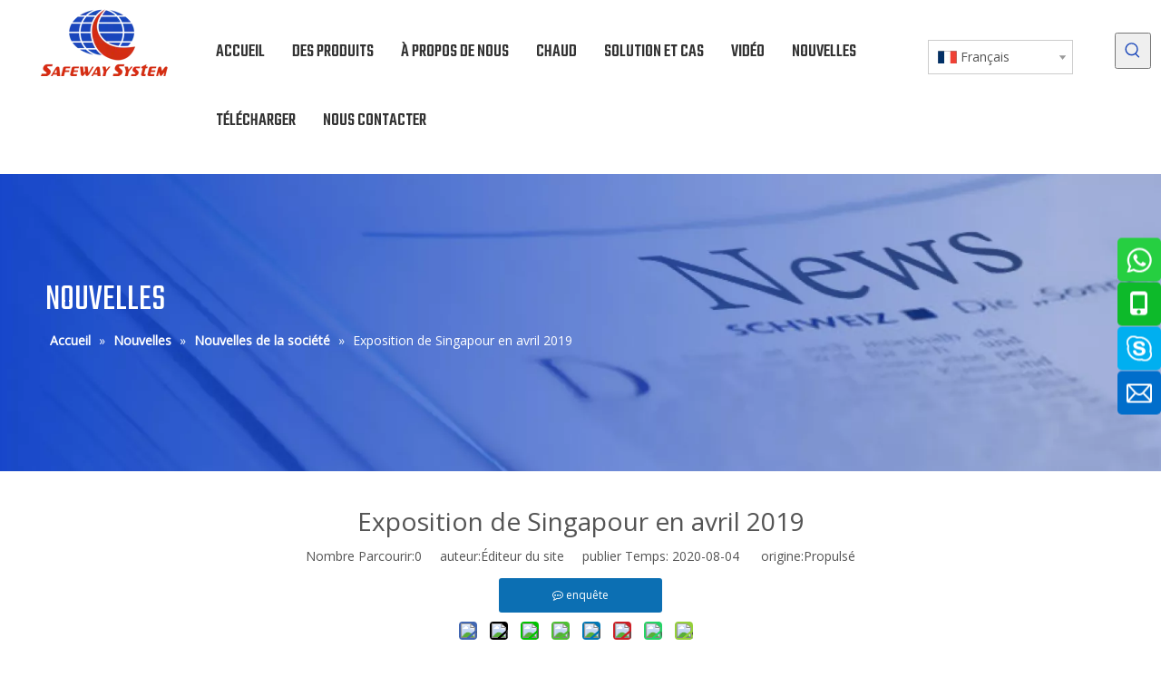

--- FILE ---
content_type: text/html;charset=utf-8
request_url: https://fr.safeway-system.com/Exposition-de-Singapour-en-avril-2019-id3744951.html
body_size: 38594
content:
<!DOCTYPE html> <html lang="fr" prefix="og: http://ogp.me/ns#" style="height: auto;"> <head> <script>document.write=function(e){documentWrite(document.currentScript,e)};function documentWrite(documenturrentScript,e){var i=document.createElement("span");i.innerHTML=e;var o=i.querySelectorAll("script");if(o.length)o.forEach(function(t){if(t.src&&t.src!=""){var script=document.createElement("script");script.src=t.src;document.body.appendChild(script)}});document.body.appendChild(i)}
window.onloadHack=function(func){if(!!!func||typeof func!=="function")return;if(document.readyState==="complete")func();else if(window.addEventListener)window.addEventListener("load",func,false);else if(window.attachEvent)window.attachEvent("onload",func,false)};</script> <title>Salon de Singapour en avril 2019 - Safeway Inspection System Limited</title> <meta name="keywords" content=""/> <meta name="description" content="Salon de Singapour en avril 2019, Safeway Inspection System Limited"/> <link data-type="dns-prefetch" data-domain="jnrorwxhijmklp5p-static.micyjz.com" rel="dns-prefetch" href="//jnrorwxhijmklp5p-static.micyjz.com"> <link data-type="dns-prefetch" data-domain="ilrorwxhijmklp5p-static.micyjz.com" rel="dns-prefetch" href="//ilrorwxhijmklp5p-static.micyjz.com"> <link data-type="dns-prefetch" data-domain="rkrorwxhijmklp5p-static.micyjz.com" rel="dns-prefetch" href="//rkrorwxhijmklp5p-static.micyjz.com"> <link rel="amphtml" href="https://fr.safeway-system.com/amp/Exposition-de-Singapour-en-avril-2019-id3744951.html"/> <link rel="canonical" href="https://fr.safeway-system.com/Exposition-de-Singapour-en-avril-2019-id3744951.html"/> <meta http-equiv="X-UA-Compatible" content="IE=edge"/> <meta name="renderer" content="webkit"/> <meta http-equiv="Content-Type" content="text/html; charset=utf-8"/> <meta name="viewport" content="width=device-width, initial-scale=1, user-scalable=no"/> <link rel="icon" href="//ilrorwxhijmklp5p-static.micyjz.com/cloud/pmBpmKnmRliSojpljklqk/bitbug_favicon.ico"> <style data-inline="true" data-type="inlineHeadStyle"></style><link rel="preload" type="text/css" as="style" href="//ilrorwxhijmklp5p-static.micyjz.com/concat/9kinKB1advRgiSmojmqqllnimql/static/assets/widget/mobile_head/style08/style08.css,/static/assets/widget/mobile_head/css/headerStyles.css,/static/assets/widget/style/component/langBar/langBar.css,/static/assets/widget/style/component/follow/widget_setting_iconSize/iconSize24.css,/static/assets/style/bootstrap/cus.bootstrap.grid.system.css,/static/assets/style/fontAwesome/4.7.0/css/font-awesome.css,/static/assets/style/iconfont/iconfont.css,/static/assets/widget/script/plugins/gallery/colorbox/colorbox.css,/static/assets/style/bootstrap/cus.bootstrap.grid.system.split.css,/static/assets/widget/script/plugins/picture/animate.css,/static/assets/widget/style/component/pictureNew/widget_setting_description/picture.description.css,/static/assets/widget/style/component/pictureNew/public/public.css,/static/assets/widget/style/component/prodSearchNew/prodSearchNew.css,/static/assets/widget/style/component/prodsearch/prodsearch.css" onload="this.onload=null;this.rel='stylesheet'"/> <link rel="preload" type="text/css" as="style" href="//rkrorwxhijmklp5p-static.micyjz.com/concat/hlinKBdt66RsiSmojmqqllnimql/static/assets/widget/style/component/graphic/graphic.css,/static/assets/widget/style/component/onlineService/public/public.css,/static/assets/widget/style/component/onlineService/widget_setting_showStyle/float.css,/static/assets/widget/style/component/onlineService/widget_setting_showStyle/style8.css,/static/assets/widget/script/plugins/tooltipster/css/tooltipster.css,/static/assets/widget/style/component/follow/widget_setting_iconSize/iconSize32.css,/static/assets/widget/style/component/follow/public/public.css,/static/assets/widget/style/component/mailCollection/mailCollection.css,/static/assets/widget/style/component/separator/separator.css" onload="this.onload=null;this.rel='stylesheet'"/> <link rel="stylesheet" type="text/css" href="//ilrorwxhijmklp5p-static.micyjz.com/concat/9kinKB1advRgiSmojmqqllnimql/static/assets/widget/mobile_head/style08/style08.css,/static/assets/widget/mobile_head/css/headerStyles.css,/static/assets/widget/style/component/langBar/langBar.css,/static/assets/widget/style/component/follow/widget_setting_iconSize/iconSize24.css,/static/assets/style/bootstrap/cus.bootstrap.grid.system.css,/static/assets/style/fontAwesome/4.7.0/css/font-awesome.css,/static/assets/style/iconfont/iconfont.css,/static/assets/widget/script/plugins/gallery/colorbox/colorbox.css,/static/assets/style/bootstrap/cus.bootstrap.grid.system.split.css,/static/assets/widget/script/plugins/picture/animate.css,/static/assets/widget/style/component/pictureNew/widget_setting_description/picture.description.css,/static/assets/widget/style/component/pictureNew/public/public.css,/static/assets/widget/style/component/prodSearchNew/prodSearchNew.css,/static/assets/widget/style/component/prodsearch/prodsearch.css"/> <link rel="stylesheet" type="text/css" href="//rkrorwxhijmklp5p-static.micyjz.com/concat/hlinKBdt66RsiSmojmqqllnimql/static/assets/widget/style/component/graphic/graphic.css,/static/assets/widget/style/component/onlineService/public/public.css,/static/assets/widget/style/component/onlineService/widget_setting_showStyle/float.css,/static/assets/widget/style/component/onlineService/widget_setting_showStyle/style8.css,/static/assets/widget/script/plugins/tooltipster/css/tooltipster.css,/static/assets/widget/style/component/follow/widget_setting_iconSize/iconSize32.css,/static/assets/widget/style/component/follow/public/public.css,/static/assets/widget/style/component/mailCollection/mailCollection.css,/static/assets/widget/style/component/separator/separator.css"/> <link rel="preload" type="text/css" as="style" href="//rkrorwxhijmklp5p-static.micyjz.com/concat/orijKB689gSRqipoqlrirpoiyk/static/assets/widget/script/plugins/smartmenu/css/navigation.css,/static/assets/widget/style/component/langBar/langBar.css,/static/assets/widget/style/component/position/position.css,/static/assets/widget/style/component/articledetail/articledetail.css,/static/assets/widget/style/component/tiptap_richText/tiptap_richText.css,/static/assets/widget/style/component/relatedProducts/relatedProducts.css,/static/assets/widget/script/plugins/owlcarousel/owl.theme.css,/static/assets/widget/script/plugins/owlcarousel/owl.carousel.css,/static/assets/widget/style/component/touchgraphicslider/touchgraphicslider.css,/static/assets/widget/style/component/relatedArticle/relatedArticle.css,/static/assets/widget/style/component/quicknavigation/quicknavigation.css" onload="this.onload=null;this.rel='stylesheet'"/> <link rel="stylesheet" type="text/css" href="//rkrorwxhijmklp5p-static.micyjz.com/concat/orijKB689gSRqipoqlrirpoiyk/static/assets/widget/script/plugins/smartmenu/css/navigation.css,/static/assets/widget/style/component/langBar/langBar.css,/static/assets/widget/style/component/position/position.css,/static/assets/widget/style/component/articledetail/articledetail.css,/static/assets/widget/style/component/tiptap_richText/tiptap_richText.css,/static/assets/widget/style/component/relatedProducts/relatedProducts.css,/static/assets/widget/script/plugins/owlcarousel/owl.theme.css,/static/assets/widget/script/plugins/owlcarousel/owl.carousel.css,/static/assets/widget/style/component/touchgraphicslider/touchgraphicslider.css,/static/assets/widget/style/component/relatedArticle/relatedArticle.css,/static/assets/widget/style/component/quicknavigation/quicknavigation.css"/> <template data-js-type='inlineHeadStyle' data-type='inlineStyle'> <style data-inline="true" data-type="inlineHeadStyle" data-static="true"> </style></template> <style>@media(min-width:990px){[data-type="rows"][data-level="rows"]{display:flex}}</style> <style id="speed3DefaultStyle">.img-default-bgc{background-color:#f0f1f2;width:100%;height:100%}.prodlist-wrap li .prodlist-cell{position:relative;padding-top:100%;width:100%}.prodlist-lists-style-13 .prod_img_a_t13,.prodlist-lists-style-12 .prod_img_a_t12,.prodlist-lists-style-nophoto-11 .prod_img_a_t12{position:unset !important;min-height:unset !important}.prodlist-wrap li .prodlist-picbox img{position:absolute;width:100%;left:0;top:0}.piclist360 .prodlist-pic4-3 li .prodlist-display{max-width:100%}@media(max-width:600px){.prodlist-fix-num li{width:50% !important}}.mobile_3-small{padding-top:100%;position:relative}.mobile_3-small img{position:absolute;top:0;left:0}</style> <template id="appdStylePlace"></template> <link href="//ilrorwxhijmklp5p-static.micyjz.com/theme/pijrKBmmlnSRmpnmRljSkipmRlqSSRrjrjprkiniijjjr/style/style.css" type="text/css" rel="preload" as="style" onload="this.onload=null;this.rel='stylesheet'" data-theme="true"/> <link href="//ilrorwxhijmklp5p-static.micyjz.com/theme/pijrKBmmlnSRmpnmRljSkipmRlqSSRrjrjprkiniijjjr/style/style.css" rel="stylesheet" type="text/css"/> <style guid='u_b760ac06fbfa4c32b1e90b22e8752540' emptyRender='true' placeholder='true' type='text/css'></style> <link href="//jnrorwxhijmklp5p-static.micyjz.com/site-res/pkkqKBmmlnSRijmklpSRkimijnlkSRrinmrklrSRrjkjiiorijmjjiSRoimmqjkqjnrrRrrSSRZjlAqprojjm.css?1699277441579" rel="preload" as="style" onload="this.onload=null;this.rel='stylesheet'" data-extStyle="true" type="text/css" data-extAttr="20231106212912"/><template data-js-type='style_respond' data-type='inlineStyle'></template><template data-js-type='style_head' data-type='inlineStyle'><style guid='efc50645-d176-4e02-9b58-19afff2fdcfc' pm_pageStaticHack='' jumpName='head' pm_styles='head' type='text/css'>.sitewidget-langBar-20200728214505 .sitewidget-bd .front-icon-box.icon-style i{font-size:16px;color:#333 !important}.sitewidget-langBar-20200728214505 .sitewidget-bd .style21 #kbpqAtoEVflj-lang-drop-arrow{color:#333 !important}.sitewidget-langBar-20200728214505 .sitewidget-bd .style21 .lang-menu .lang-item a{color:#333 !important}.sitewidget-langBar-20200728214505 .sitewidget-bd .icon-style-i{font-size:16px;color:#333 !important}.sitewidget-langBar-20200728214505 .sitewidget-bd .lang-bar.style18.lang-style .lang-dropdown .block-iconbaseline-down{color:#333 !important}.sitewidget-langBar-20200728214505 .sitewidget-bd .lang-bar.style18.lang-style .lang-dropdown .lang-selected{color:#333 !important}.sitewidget-langBar-20200728214505 .sitewidget-bd .lang-bar.style18.lang-style .lang-dropdown .lang-menu a{color:#333 !important}.sitewidget-langBar-20200728214505 .sitewidget-bd .lang-bar.style18.lang-style .lang-dropdown .lang-menu{border-color:#333 !important}.sitewidget-langBar-20200728214505 .sitewidget-bd .lang-bar.style21.lang-style .lang-dropdown .lang-menu .menu-close-btn i{background:#0a8ef5 !important}.sitewidget-langBar-20200728214505 .sitewidget-bd .front-icon-box i{font-size:20px;color:#333 !important}.sitewidget-langBar-20200728214505 .sitewidget-bd .front-icon-box.icon-style i{font-size:20px;color:#333 !important}.sitewidget-langBar-20200728214505 .sitewidget-bd .front-icon-box i:hover{color:#333 !important}.sitewidget-langBar-20200728214505 .sitewidget-bd .lang-bar .lang-dropdown .lang-selected{display:flex;justify-content:flex-start;align-items:center}.sitewidget-langBar-20200728214505 .sitewidget-bd .lang-bar .lang-dropdown .lang-selected .front-icon-box{display:flex;align-items:center;justify-content:center}.sitewidget-articleDetail-20160420105106 .articleDetail-container .articledetail-title a.articledetail-inquiry-btn{display:inline-block;margin:0;padding:0;text-align:center;width:180px;height:38px;line-height:38px;background:#0c6fb3;color:#fff}.sitewidget-articleDetail-20160420105106 .articleDetail-container .articledetail-title a.articledetail-inquiry-btn .inquire-icon{width:22px;height:22px;display:inline-block;position:relative;top:50%;transform:translateY(-50%);background:url([data-uri]) center center no-repeat}.sitewidget-relatedProducts-20201020201948 .sitewidget-relatedProducts-container .InquireAndBasket,.sitewidget-relatedProducts-20201020201948 .sitewidget-relatedProducts-container .prodlist-pro-inquir,.sitewidget-relatedProducts-20201020201948 .sitewidget-relatedProducts-container .default-addbasket,.sitewidget-relatedProducts-20201020201948 .sitewidget-relatedProducts-container .prodlist-parameter-btns .default-button{color:;background-color:}.sitewidget-relatedProducts-20201020201948 .sitewidget-relatedProducts-container .InquireAndBasket i,.sitewidget-relatedProducts-20201020201948 .sitewidget-relatedProducts-container .prodlist-pro-inquir i,.sitewidget-relatedProducts-20201020201948 .sitewidget-relatedProducts-container.InquireAndBasket span,.sitewidget-relatedProducts-20201020201948 .sitewidget-relatedProducts-container .prodlist-pro-inquir span .sitewidget-relatedProducts-20201020201948 .prodlist-parameter-btns .default-button{color:}.sitewidget-relatedProducts-20201020201948 .sitewidget-relatedProducts-container .related-prod-video{display:block;position:relative;z-index:1}.sitewidget-relatedProducts-20201020201948 .sitewidget-relatedProducts-container .related-prod-video .related-prod-video-play-icon{background:rgba(0,0,0,0.50);border-radius:14px;color:#fff;padding:0 10px;left:10px;bottom:20px;cursor:pointer;font-size:12px;position:absolute;z-index:10}.sitewidget-relatedProducts .sitewidget-relatedProducts-hasBtns{padding:0 35px}</style></template><template data-js-type='style_respond' data-type='inlineStyle'></template><template data-js-type='style_head' data-type='inlineStyle'></template><script data-ignoreMinify="true">
	function loadInlineStyle(){
		var allInlineStyle = document.querySelectorAll("template[data-type='inlineStyle']");
		var length = document.querySelectorAll("template[data-type='inlineStyle']").length;
		for(var i = 0;i < length;i++){
			var style = allInlineStyle[i].innerHTML;
			allInlineStyle[i].outerHTML = style;
		}
	}
loadInlineStyle();
</script> <link rel='stylesheet' href='https://fonts.googleapis.com/css?family=Teko:400,500,700|Open+Sans:400|Oswald:500&display=swap' data-type='1' type='text/css' media='all'/> <script type="text/javascript" data-src="//ilrorwxhijmklp5p-static.micyjz.com/static/t-7nBmBKiKmojmqqllnimqk/assets/script/jquery-1.11.0.concat.js"></script> <script type="text/javascript" data-src="//ld-analytics.micyjz.com/lqilKBkipmRlrSSRRQRiiSjkqrjr/ltm-web.js?v=1651022980000"></script><script guid='e0caac1e-a4bd-4023-9623-903ff80c0daa' pm_pageStaticHack='true' jumpName='head' pm_scripts='head' type='text/javascript'>try{(function(window,undefined){var phoenixSite=window.phoenixSite||(window.phoenixSite={});phoenixSite.lanEdition="FR_FR";var page=phoenixSite.page||(phoenixSite.page={});page.cdnUrl="//rkrorwxhijmklp5p-static.micyjz.com";page.siteUrl="https://fr.safeway-system.com";page.lanEdition=phoenixSite.lanEdition;page._menu_prefix="";page._menu_trans_flag="";page._captcha_domain_prefix="captcha.c";page._pId="kRfAgYqoaMDZ";phoenixSite._sViewMode="true";phoenixSite._templateSupport="false";phoenixSite._singlePublish=
"true"})(this)}catch(e){try{console&&console.log&&console.log(e)}catch(e){}};</script> <script id='u_5b6620fefae5470f95819fe739923e63' guid='u_5b6620fefae5470f95819fe739923e63' pm_script='init_top' type='text/javascript'>try{(function(window,undefined){var datalazyloadDefaultOptions=window.datalazyloadDefaultOptions||(window.datalazyloadDefaultOptions={});datalazyloadDefaultOptions["version"]="3.0.0";datalazyloadDefaultOptions["isMobileViewer"]="false";datalazyloadDefaultOptions["hasCLSOptimizeAuth"]="false";datalazyloadDefaultOptions["_version"]="3.0.0";datalazyloadDefaultOptions["isPcOptViewer"]="false"})(this);(function(window,undefined){window.__ph_optSet__='{"loadImgType":"1"}'})(this)}catch(e){try{console&&
console.log&&console.log(e)}catch(e){}};</script> <script id='u_ccca9d87faa24db9a81185e574b3eac0' guid='u_ccca9d87faa24db9a81185e574b3eac0' type='text/javascript'>try{var thisUrl=location.host;var referUrl=document.referrer;if(referUrl.indexOf(thisUrl)==-1)localStorage.setItem("landedPage",document.URL)}catch(e){try{console&&console.log&&console.log(e)}catch(e){}};</script> </head> <body class=" frontend-body-canvas "> <div id='backstage-headArea' headFlag='1' class='hideForMobile'><div class="outerContainer" data-mobileBg="true" id="outerContainer_1595942975805" data-type="outerContainer" data-level="rows"><div class="container-opened" data-type="container" data-level="rows" cnttype="backstage-container-mark"><div class="row" data-type="rows" data-level="rows" data-attr-xs="null" data-attr-sm="null"><div class="col-md-2" id="column_1595942265516" data-type="columns" data-level="columns"><div id="location_1595942265518" data-type="locations" data-level="rows"><div class="backstage-stwidgets-settingwrap" scope="0" settingId="kyAqUteEBKOj" id="component_kyAqUteEBKOj" relationCommonId="kRfAgYqoaMDZ" classAttr="sitewidget-logo-20200728212935"> <div class="sitewidget-pictureNew sitewidget-logo sitewidget-logo-20200728212935"> <div class="sitewidget-bd"> <style data-type='inlineHeadStyle'>.sitewidget-logo-20200728212935 span.pic-style-default,.sitewidget-logo-20200728212935 .imgBox{width:100%}.sitewidget-logo-20200728212935 .imgBox .img-default-bgc{max-width:100%;width:100%;filter:blur(15px) !important}</style> <style>.sitewidget-logo-20200728212935 img{filter:blur(0);transition:filter .5s ease}</style> <div class="picture-resize-wrap " style="position: relative; width: 100%; text-align: left; "> <span class="picture-wrap pic-style-default 666 " data-ee="" id="picture-wrap-kyAqUteEBKOj" style="display: inline-block; position: relative;max-width: 100%;"> <a class="imgBox mobile-imgBox" style="display: inline-block; position: relative;max-width: 100%;" href="/index.html"> <img class="img-default-bgc" data-src="//ilrorwxhijmklp5p-static.micyjz.com/cloud/pkBpmKnmRliSnjnnqllpl/logo.png" src="//ilrorwxhijmklp5p-static.micyjz.com/cloud/pkBpmKnmRliSnjnnqllpl/logo-60-60.png" alt="Système Safeway" title="Système Safeway" phoenixLazyload='true'/> </a> </span> </div> </div> </div> </div> <script type="text/x-delay-script" data-id="kyAqUteEBKOj" data-jsLazyloadType="1" data-alias="logo" data-jsLazyload='true' data-type="component" data-jsDepand='["//jnrorwxhijmklp5p-static.micyjz.com/static/t-7nBmBKiKmojmqqllnimqk/assets/widget/script/plugins/jquery.lazyload.js","//ilrorwxhijmklp5p-static.micyjz.com/static/t-7nBmBKiKmojmqqllnimqk/assets/widget/script/compsettings/comp.logo.settings.js"]' data-jsThreshold='5' data-cssDepand='' data-cssThreshold='5'>(function(window,$,undefined){try{(function(window,$,undefined){var respSetting={},temp;$(function(){$("#picture-wrap-kyAqUteEBKOj").on("webkitAnimationEnd webkitTransitionEnd mozAnimationEnd MSAnimationEnd oanimationend animationend",function(){var rmClass="animated bounce zoomIn pulse rotateIn swing fadeIn bounceInDown bounceInLeft bounceInRight bounceInUp fadeInDownBig fadeInLeftBig fadeInRightBig fadeInUpBig zoomInDown zoomInLeft zoomInRight zoomInUp";$(this).removeClass(rmClass)});var version=
$.trim("20200313131553");if(!!!version)version=undefined;if(phoenixSite.phoenixCompSettings&&typeof phoenixSite.phoenixCompSettings.logo!=="undefined"&&phoenixSite.phoenixCompSettings.logo.version==version&&typeof phoenixSite.phoenixCompSettings.logo.logoLoadEffect=="function"){phoenixSite.phoenixCompSettings.logo.logoLoadEffect("kyAqUteEBKOj",".sitewidget-logo-20200728212935","","",respSetting);if(!!phoenixSite.phoenixCompSettings.logo.version&&phoenixSite.phoenixCompSettings.logo.version!="1.0.0")loadAnimationCss();
return}var resourceUrl="//rkrorwxhijmklp5p-static.micyjz.com/static/assets/widget/script/compsettings/comp.logo.settings.js?_\x3d1699277441579";if(phoenixSite&&phoenixSite.page){var cdnUrl=phoenixSite.page.cdnUrl;resourceUrl=cdnUrl+"/static/assets/widget/script/compsettings/comp.logo.settings.js?_\x3d1699277441579"}var callback=function(){phoenixSite.phoenixCompSettings.logo.logoLoadEffect("kyAqUteEBKOj",".sitewidget-logo-20200728212935","","",respSetting);if(!!phoenixSite.phoenixCompSettings.logo.version&&
phoenixSite.phoenixCompSettings.logo.version!="1.0.0")loadAnimationCss()};if(phoenixSite.cachedScript)phoenixSite.cachedScript(resourceUrl,callback());else $.getScript(resourceUrl,callback())});function loadAnimationCss(){var link=document.createElement("link");link.rel="stylesheet";link.type="text/css";link.href="//jnrorwxhijmklp5p-static.micyjz.com/static/assets/widget/script/plugins/picture/animate.css?1699277441579";var head=document.getElementsByTagName("head")[0];head.appendChild(link)}try{loadTemplateImg("sitewidget-logo-20200728212935")}catch(e){try{console&&
(console.log&&console.log(e))}catch(e){}}})(window,jQuery)}catch(e){try{console&&console.log&&console.log(e)}catch(e){}}})(window,$);</script> </div></div><div class="col-md-10" id="column_1595943005170" data-type="columns" data-level="columns"><div class="row" data-type="rows" data-level="rows"><div class="col-md-9" id="column_1595943007849" data-type="columns" data-level="columns"><div id="location_1595943007852" data-type="locations" data-level="rows"><div class="backstage-stwidgets-settingwrap" scope="0" settingId="frfgAEJZVUkO" id="component_frfgAEJZVUkO" relationCommonId="kRfAgYqoaMDZ" classAttr="sitewidget-navigation_style-20200728213028"> <div class="sitewidget-navigation_style sitewidget-navnew fix sitewidget-navigation_style-20200728213028 navnew-wide-style3 navnew-style3 navnew-way-slide navnew-slideRight"> <a href="javascript:;" class="navnew-thumb-switch navnew-thumb-way-slide navnew-thumb-slideRight" style="background-color:transparent"> <span class="nav-thumb-ham first" style="background-color:#333333"></span> <span class="nav-thumb-ham second" style="background-color:#333333"></span> <span class="nav-thumb-ham third" style="background-color:#333333"></span> </a> <ul class="navnew smsmart navnew-way-slide navnew-slideRight navnew-wide-substyle-new0 "> <li id="parent_0" class="navnew-item navLv1 " data-visible="1"> <a id="nav_18362534" target="_self" rel="" class="navnew-link" data-currentIndex="" href="/"><i class="icon "></i><span class="text-width">Accueil</span> </a> <span class="navnew-separator"></span> </li> <li id="parent_1" class="navnew-item navLv1 " data-visible="1"> <a id="nav_18362504" target="_self" rel="" class="navnew-link" data-currentIndex="" href="/products.html"><i class="icon "></i><span class="text-width">Des produits</span> </a> <span class="navnew-separator"></span> <ul class="navnew-sub1"> <li class="navnew-sub1-item navLv2" data-visible="1"> <a id="nav_22907434" class="navnew-sub1-link" target="_self" rel="" data-currentIndex='' href="/Li%C3%A9-au-COVID-19-pl3236513.html"> <i class="icon "></i>Lié au COVID-19</a> </li> <li class="navnew-sub1-item navLv2" data-visible="1"> <a id="nav_22907444" class="navnew-sub1-link" target="_self" rel="" data-currentIndex='' href="/Scanner-de-bagages-%C3%A0-rayons-X-%28%E9%9A%90%E8%97%8F%EF%BC%89-pl3616513.html"> <i class="icon undefined"></i>Scanner de bagages à rayons X</a> </li> <li class="navnew-sub1-item navLv2" data-visible="1"> <a id="nav_22907534" class="navnew-sub1-link" target="_self" rel="" data-currentIndex='' href="/Machine-%C3%A0-rayons-X-industrielle-pl3126513.html"> <i class="icon "></i>Machine à rayons X industrielle</a> </li> <li class="navnew-sub1-item navLv2" data-visible="1"> <a id="nav_22907524" class="navnew-sub1-link" target="_self" rel="" data-currentIndex='' href="/D%C3%A9tecteur-d%27explosifs-gaz-liquides-drogues-pl3851680.html"> <i class="icon "></i>Détecteur d'explosifs/gaz/liquides/drogues</a> </li> <li class="navnew-sub1-item navLv2" data-visible="1"> <a id="nav_22907514" class="navnew-sub1-link" target="_self" rel="" data-currentIndex='' href="/D%C3%A9tecteurs-de-m%C3%A9taux-portatifs-pl3741680.html"> <i class="icon "></i>Détecteurs de métaux portatifs</a> </li> <li class="navnew-sub1-item navLv2" data-visible="1"> <a id="nav_22907504" class="navnew-sub1-link" target="_self" rel="" data-currentIndex='' href="/D%C3%A9tecteurs-de-m%C3%A9taux-portatifs-pl3641680.html"> <i class="icon "></i>Détecteurs de métaux portatifs</a> </li> <li class="navnew-sub1-item navLv2" data-visible="1"> <a id="nav_22907344" class="navnew-sub1-link" target="_self" rel="" data-currentIndex='' href="/Syst%C3%A8me-d%27inspection-du-fret-et-des-v%C3%A9hicules-pl3541680.html"> <i class="icon undefined"></i>Système d'inspection du fret et des véhicules</a> </li> <li class="navnew-sub1-item navLv2" data-visible="1"> <a id="nav_22907334" class="navnew-sub1-link" target="_self" rel="" data-currentIndex='' href="/Autres-dispositifs-d%27inspection-de-s%C3%A9curit%C3%A9-pl3441680.html"> <i class="icon undefined"></i>Autres dispositifs d'inspection de sécurité</a> </li> </ul> </li> <li id="parent_2" class="navnew-item navLv1 " data-visible="1"> <a id="nav_18362544" target="_self" rel="" class="navnew-link" data-currentIndex="" href="/aboutus.html"><i class="icon "></i><span class="text-width">À propos de nous</span> </a> <span class="navnew-separator"></span> <ul class="navnew-sub1"> <li class="navnew-sub1-item navLv2" data-visible="1"> <a id="nav_22907424" class="navnew-sub1-link" target="_self" rel="" data-currentIndex='' href="/Certificates-International.html"> <i class="icon "></i>Certificats (International)</a> </li> <li class="navnew-sub1-item navLv2" data-visible="1"> <a id="nav_22907414" class="navnew-sub1-link" target="_self" rel="" data-currentIndex='' href="/Certificates-China.html"> <i class="icon "></i>Certificats (Chine)</a> </li> <li class="navnew-sub1-item navLv2" data-visible="1"> <a id="nav_22907404" class="navnew-sub1-link" target="_self" rel="" data-currentIndex='' href="/Patents-and-Copyrights.html"> <i class="icon "></i>Brevets et droits d'auteur</a> </li> </ul> </li> <li id="parent_3" class="navnew-item navLv1 " data-visible="1"> <a id="nav_22907314" target="_self" rel="" class="navnew-link" data-currentIndex="" href="/x-ray-baggage-scanner.html"><i class="icon "></i><span class="text-width">Chaud</span> </a> <span class="navnew-separator"></span> </li> <li id="parent_4" class="navnew-item navLv1 " data-visible="1"> <a id="nav_18362554" target="_self" rel="" class="navnew-link" data-currentIndex="" href="/solution-cases.html"><i class="icon "></i><span class="text-width">Solution et cas</span> </a> <span class="navnew-separator"></span> </li> <li id="parent_5" class="navnew-item navLv1 " data-visible="1"> <a id="nav_22907494" target="_self" rel="" class="navnew-link" data-currentIndex="" href="/Video.html"><i class="icon "></i><span class="text-width">Vidéo</span> </a> <span class="navnew-separator"></span> </li> <li id="parent_6" class="navnew-item navLv1 " data-visible="1"> <a id="nav_18362514" target="_self" rel="" class="navnew-link" data-currentIndex="" href="/news.html"><i class="icon "></i><span class="text-width">Nouvelles</span> </a> <span class="navnew-separator"></span> <ul class="navnew-sub1"> <li class="navnew-sub1-item navLv2" data-visible="1"> <a id="nav_22907474" class="navnew-sub1-link" target="_self" rel="" data-currentIndex='' href="/Installation-ic252539.html"> <i class="icon undefined"></i>Installation</a> </li> <li class="navnew-sub1-item navLv2" data-visible="1"> <a id="nav_22907464" class="navnew-sub1-link" target="_self" rel="" data-currentIndex='6' href="/Nouvelles-de-la-soci%C3%A9t%C3%A9-ic249192.html"> <i class="icon undefined"></i>Nouvelles de la société</a> </li> <li class="navnew-sub1-item navLv2" data-visible="1"> <a id="nav_22907324" class="navnew-sub1-link" target="_blank" rel="" data-currentIndex='' href="/Nouvelles-de-l%27industrie-ic239192.html"> <i class="icon undefined"></i>Nouvelles de l'industrie</a> </li> <li class="navnew-sub1-item navLv2" data-visible="1"> <a id="nav_22907454" class="navnew-sub1-link" target="_self" rel="" data-currentIndex='' href="/Nouvelles-du-produit-ic242539.html"> <i class="icon undefined"></i>Nouvelles du produit</a> </li> </ul> </li> <li id="parent_7" class="navnew-item navLv1 " data-visible="1"> <a id="nav_22907484" target="_self" rel="" class="navnew-link" data-currentIndex="" href="/Product-Download.html"><i class="icon "></i><span class="text-width">Télécharger</span> </a> <span class="navnew-separator"></span> <ul class="navnew-sub1"> <li class="navnew-sub1-item navLv2" data-visible="1"> <a id="nav_22907394" class="navnew-sub1-link" target="_self" rel="" data-currentIndex='' href=""> <i class="icon "></i>Catalogue des produits</a> </li> <li class="navnew-sub1-item navLv2" data-visible="1"> <a id="nav_22907384" class="navnew-sub1-link" target="_self" rel="" data-currentIndex='' href=""> <i class="icon "></i>Brochures de produits</a> </li> <li class="navnew-sub1-item navLv2" data-visible="1"> <a id="nav_22907374" class="navnew-sub1-link" target="_self" rel="" data-currentIndex='' href=""> <i class="icon "></i>Manuel de l'Utilisateur</a> </li> <li class="navnew-sub1-item navLv2" data-visible="1"> <a id="nav_22907364" class="navnew-sub1-link" target="_self" rel="" data-currentIndex='' href=""> <i class="icon "></i>Logiciel</a> </li> <li class="navnew-sub1-item navLv2" data-visible="1"> <a id="nav_22907354" class="navnew-sub1-link" target="_self" rel="" data-currentIndex='' href=""> <i class="icon "></i>Photos haute résolution</a> </li> </ul> </li> <li id="parent_8" class="navnew-item navLv1 " data-visible="1"> <a id="nav_18362524" target="_self" rel="" class="navnew-link" data-currentIndex="" href="/contactus.html"><i class="icon "></i><span class="text-width">Nous contacter</span> </a> <span class="navnew-separator"></span> </li> </ul> </div> </div> <script type="text/x-delay-script" data-id="frfgAEJZVUkO" data-jsLazyloadType="1" data-alias="navigation_style" data-jsLazyload='true' data-type="component" data-jsDepand='["//ilrorwxhijmklp5p-static.micyjz.com/static/t-poBpBKoKiymxlx7r/assets/widget/script/plugins/smartmenu/js/jquery.smartmenusUpdate.js","//rkrorwxhijmklp5p-static.micyjz.com/static/t-niBoBKnKrqmlmp7q/assets/widget/script/compsettings/comp.navigation_style.settings.js"]' data-jsThreshold='5' data-cssDepand='' data-cssThreshold='5'>(function(window,$,undefined){try{$(function(){if(phoenixSite.phoenixCompSettings&&typeof phoenixSite.phoenixCompSettings.navigation_style!=="undefined"&&typeof phoenixSite.phoenixCompSettings.navigation_style.navigationStyle=="function"){phoenixSite.phoenixCompSettings.navigation_style.navigationStyle(".sitewidget-navigation_style-20200728213028","","navnew-wide-substyle-new0","0","0","100px","0","0");return}$.getScript("//jnrorwxhijmklp5p-static.micyjz.com/static/assets/widget/script/compsettings/comp.navigation_style.settings.js?_\x3d1768471080166",
function(){phoenixSite.phoenixCompSettings.navigation_style.navigationStyle(".sitewidget-navigation_style-20200728213028","","navnew-wide-substyle-new0","0","0","100px","0","0")})})}catch(e){try{console&&console.log&&console.log(e)}catch(e){}}})(window,$);</script> </div></div><div class="col-md-1" id="column_1595943906297" data-type="columns" data-level="columns"><div id="location_1595943906298" data-type="locations" data-level="rows"><div class="backstage-stwidgets-settingwrap" id="component_ipKqwkMLnVtE" data-scope="0" data-settingId="ipKqwkMLnVtE" data-relationCommonId="kRfAgYqoaMDZ" data-classAttr="sitewidget-placeHolder-20210128160226"> <div class="sitewidget-placeholder sitewidget-placeHolder-20210128160226"> <div class="sitewidget-bd"> <div class="resizee" style="height:24px"></div> </div> </div> <script type="text/x-delay-script" data-id="ipKqwkMLnVtE" data-jsLazyloadType="1" data-alias="placeHolder" data-jsLazyload='true' data-type="component" data-jsDepand='' data-jsThreshold='' data-cssDepand='' data-cssThreshold=''>(function(window,$,undefined){})(window,$);</script></div><div class="backstage-stwidgets-settingwrap" scope="0" settingId="kbpqAtoEVflj" id="component_kbpqAtoEVflj" relationCommonId="kRfAgYqoaMDZ" classAttr="sitewidget-langBar-20200728214505"> <div class="sitewidget-langBar sitewidget-langBar-20200728214505"> <div class="sitewidget-bd"> <div class="lang-bar lang-bar-left "> <div class="lang-dropdown"> <div class="lang-selected"><img src='//ilrorwxhijmklp5p-static.micyjz.com/static/assets/widget/images/langBar/4.jpg' alt="Français" class='lang-icon'/>Français</div> <div class="lang-arrow" id="kbpqAtoEVflj-lang-drop-arrow"></div> <ul class="lang-menu" id="kbpqAtoEVflj-lang-drop-menu" style="margin-top: 0"> <li class="lang-item" title="Türk dili" data-lanCode="16" data-default="0"><a target="" href='https://tr.safeway-system.com' target="_blank"><div class="front-img"><div class="lang-sprites-slide sprites sprites-16"></div></div>Türk dili</a></li> <li class="lang-item" title="日本語" data-lanCode="10" data-default="0"><a target="" href='https://jp.safeway-system.com' target="_blank"><div class="front-img"><div class="lang-sprites-slide sprites sprites-10"></div></div>日本語</a></li> <li class="lang-item" title="Italiano" data-lanCode="9" data-default="0"><a target="" href='https://it.safeway-system.com' target="_blank"><div class="front-img"><div class="lang-sprites-slide sprites sprites-9"></div></div>Italiano</a></li> <li class="lang-item" title="Português" data-lanCode="7" data-default="0"><a target="" href='https://pt.safeway-system.com' target="_blank"><div class="front-img"><div class="lang-sprites-slide sprites sprites-7"></div></div>Português</a></li> <li class="lang-item" title="Español" data-lanCode="6" data-default="0"><a target="" href='https://es.safeway-system.com' target="_blank"><div class="front-img"><div class="lang-sprites-slide sprites sprites-6"></div></div>Español</a></li> <li class="lang-item" title="Pусский" data-lanCode="5" data-default="0"><a target="" href='https://ru.safeway-system.com' target="_blank"><div class="front-img"><div class="lang-sprites-slide sprites sprites-5"></div></div>Pусский</a></li> <li class="lang-item" title="العربية" data-lanCode="3" data-default="0"><a target="" href='https://sa.safeway-system.com' target="_blank"><div class="front-img"><div class="lang-sprites-slide sprites sprites-3"></div></div>العربية</a></li> <li class="lang-item" title="English" data-lanCode="0" data-default="0"><a target="" href='https://www.safeway-system.com' target="_blank"><div class="front-img"><div class="lang-sprites-slide sprites sprites-0"></div></div>English</a></li> </ul> </div> </div> </div> </div> <style>.sitewidget-langBar .lang-bar.style17 .lang-dropdown .lang-menu{display:none}</style> <template data-type='js_template' data-settingId='kbpqAtoEVflj'><script id='u_c5b4191e21bb4c6c860642735911e759' guid='u_c5b4191e21bb4c6c860642735911e759' type='text/javascript'>try{function sortableli(el,data,value){var newArr=[];if(value=="0"||value=="1"||value=="2"||value=="3"||value=="4"||value=="5"||value=="6"||value=="7"||value=="8"||value=="12"||value=="14"){for(var i=0;i<data.length;i++)el.find(".lang-cont").each(function(){if(data[i].isDefault=="0"){if($(this).attr("data-default")=="0")if($(this).attr("data-lancode")==data[i].islanCode){var cloneSpan=$(this).clone(true);newArr.push(cloneSpan)}}else if($(this).attr("data-default")=="1")if($(this).attr("data-lancode")==
data[i].islanCode){var cloneSpan=$(this).clone(true);newArr.push(cloneSpan)}});if(value=="0"||value=="6"||value=="3")var langDivMid=' \x3cspan class\x3d"lang-div-mid"\x3e|\x3c/span\x3e ';else if(value=="1"||value=="4"||value=="7"||value=="14")var langDivMid=' \x3cspan class\x3d"lang-div-mid"\x3e\x3c/span\x3e ';else if(value=="2"||value=="12"||value=="5"||value=="8")var langDivMid=' \x3cspan class\x3d"lang-div-mid"\x3e/\x3c/span\x3e ';else var langDivMid=' \x3cspan class\x3d"lang-div-mid"\x3e|\x3c/span\x3e ';
if(newArr.length>=0){el.find("span").remove();for(var i=0;i<newArr.length;i++){el.append(newArr[i]);if(i==newArr.length-1);else el.append(langDivMid)}}}else{for(var i=0;i<data.length;i++)el.find(".lang-item").each(function(){if(data[i].isDefault=="0"){if($(this).attr("data-default")=="0")if($(this).attr("data-lancode")==data[i].islanCode){var cloneSpan=$(this).clone(true);newArr.push(cloneSpan)}}else if($(this).attr("data-default")=="1")if($(this).attr("data-lancode")==data[i].islanCode){var cloneSpan=
$(this).clone(true);newArr.push(cloneSpan)}});if(newArr.length>=0){el.find(".lang-item").remove();for(var i=0;i<newArr.length;i++)if(value=="13")el.find(".langBar-easystyle-sub").append(newArr[i]);else el.find(".lang-menu").append(newArr[i])}}}$(function(){var dom=$(".sitewidget-langBar-20200728214505 .sitewidget-bd .lang-bar");var sortArr="";if(sortArr!=""&&sortArr!=undefined)sortableli(dom,sortArr,11);var iconEl=$(".sitewidget-langBar-20200728214505 .lang-bar .front-icon-box");if(iconEl.length>
0)$(".sitewidget-langBar-20200728214505 .lang-bar .lang-dropdown .lang-selected").prepend(iconEl)})}catch(e){try{console&&console.log&&console.log(e)}catch(e){}};</script></template> <script type="text/x-delay-script" data-id="kbpqAtoEVflj" data-jsLazyloadType="1" data-alias="langBar" data-jsLazyload='true' data-type="component" data-jsDepand='["//rkrorwxhijmklp5p-static.micyjz.com/static/t-rrBqBKqKlnzlzr7n/assets/widget/script/compsettings/comp.langBar.settings.js"]' data-jsThreshold='5' data-cssDepand='' data-cssThreshold='5'>(function(window,$,undefined){try{$(function(){if(!phoenixSite.phoenixCompSettings||!phoenixSite.phoenixCompSettings.langBar)$.getScript("//jnrorwxhijmklp5p-static.micyjz.com/static/assets/widget/script/compsettings/comp.langBar.settings.js?_\x3d1768471080166",function(){phoenixSite.phoenixCompSettings.langBar.langBarSublist("kbpqAtoEVflj","11",".sitewidget-langBar-20200728214505")});else phoenixSite.phoenixCompSettings.langBar.langBarSublist("kbpqAtoEVflj","11",".sitewidget-langBar-20200728214505")})}catch(e){try{console&&
console.log&&console.log(e)}catch(e){}}})(window,$);</script></div> </div></div><div class="col-md-2" id="column_1595943984992" data-type="columns" data-level="columns"><div id="location_1595943984993" data-type="locations" data-level="rows"><div class="backstage-stwidgets-settingwrap " scope="0" settingId="kPKBfZoEgpwj" id="component_kPKBfZoEgpwj" relationCommonId="kRfAgYqoaMDZ" classAttr="sitewidget-prodSearchNew-20200728214623"> <div class="sitewidget-searchNew sitewidget-prodSearchNew sitewidget-prodSearchNew-20200728214623 prodWrap"> <style type="text/css">.prodDiv.margin20{margin-top:20px}.sitewidget-prodSearchNew-20200728214623 .showUnder-search-box.search-box-wrap{text-align:right}@media(min-width:501px){.sitewidget-prodSearchNew-20200728214623 .slideLeft-search-box-prodDiv{left:auto;right:30px}}.sitewidget-prodSearchNew-20200728214623 .showUnder-search-box .search-icon-btn{width:40px;height:40px;margin:0 1px}.sitewidget-prodSearchNew-20200728214623 .showUnder-search-box .search-icon-btn .icon-svg{width:20px;height:20px;fill:#1946ba}.sitewidget-prodSearchNew-20200728214623 .showUnder-search-box .search-box{width:170px;top:40px;right:0}.sitewidget-prodSearchNew-20200728214623 .showUnder-search-box .search-box form{border:1px solid #ddd;border-radius:0;background-color:transparent}.sitewidget-prodSearchNew-20200728214623 .showUnder-search-box .search-box .search-fix-wrap{margin-right:40px}.sitewidget-prodSearchNew-20200728214623 .showUnder-search-box .search-box .search-fix-wrap .inner-container{position:relative;height:unset;overflow:unset}.sitewidget-prodSearchNew-20200728214623 .showUnder-search-box .search-box .search-fix-wrap{display:flex}.sitewidget-prodSearchNew-20200728214623 .showUnder-search-box .search-box .search-fix-wrap input[type="text"]{height:40px;line-height:40px;font-size:14px;color:#333}.sitewidget-prodSearchNew-20200728214623 .showUnder-search-box .search-box .search-fix-wrap input[type="text"]::-webkit-input-placeholder{color:}.sitewidget-prodSearchNew-20200728214623 .showUnder-search-box .search-box .search-fix-wrap input[type="text"]::-moz-placeholder{color:}.sitewidget-prodSearchNew-20200728214623 .showUnder-search-box .search-box .search-fix-wrap input[type="text"]::-ms-input-placeholder{color:}.sitewidget-prodSearchNew-20200728214623 .showUnder-search-box .search-box .search-fix-wrap button{width:40px;height:40px}.sitewidget-prodSearchNew-20200728214623 .showUnder-search-box .search-box .search-fix-wrap button .icon-svg{width:20px;height:20px;fill:#999}@media(min-width:900px){.sitewidget-prodSearchNew-20200728214623 .positionLeft .search-keywords{line-height:40px}.sitewidget-prodSearchNew-20200728214623 .positionRight .search-keywords{line-height:40px}}.sitewidget-prodSearchNew-20200728214623 .positionDrop .search-keywords{border:1px solid #999;border-top:0}.sitewidget-prodSearchNew-20200728214623 .positionDrop q{margin-left:10px}</style> <div class="sitewidget-bd"> <div class="search-box-wrap showUnder-search-box"> <button class="search-icon-btn" aria-label="Mots-clés populaires:"> <svg xmlns="http://www.w3.org/2000/svg" xmlns:xlink="http://www.w3.org/1999/xlink" t="1660616305377" class="icon icon-svg shape-search" viewBox="0 0 1024 1024" version="1.1" p-id="26257" width="20" height="20"><defs><style type="text/css">@font-face{font-family:feedback-iconfont;src:url("//at.alicdn.com/t/font_1031158_u69w8yhxdu.woff2?t=1630033759944") format("woff2"),url("//at.alicdn.com/t/font_1031158_u69w8yhxdu.woff?t=1630033759944") format("woff"),url("//at.alicdn.com/t/font_1031158_u69w8yhxdu.ttf?t=1630033759944") format("truetype")}</style></defs><path d="M147.9168 475.5968a291.2768 291.2768 0 1 1 582.5024 0 291.2768 291.2768 0 0 1-582.5024 0z m718.848 412.416l-162.9696-162.8672a362.3424 362.3424 0 0 0 99.4816-249.5488A364.0832 364.0832 0 1 0 439.1936 839.68a361.8304 361.8304 0 0 0 209.5104-66.6624l166.5024 166.5024a36.4544 36.4544 0 0 0 51.5072-51.5072" p-id="26258"/></svg> <svg xmlns="http://www.w3.org/2000/svg" width="20" height="20" viewBox="0 0 20 20" fill="none" class="icon-svg icon-svg-close"> <path d="M11.1667 9.99992L16.4167 4.74992C16.75 4.41658 16.75 3.91658 16.4167 3.58326C16.0833 3.24992 15.5833 3.24992 15.25 3.58326L10 8.83326L4.75001 3.58326C4.41667 3.24992 3.91667 3.24992 3.58335 3.58326C3.25001 3.91658 3.25001 4.41658 3.58335 4.74992L8.83335 9.99992L3.58335 15.2499C3.25001 15.5833 3.25001 16.0833 3.58335 16.4166C3.75001 16.5833 3.95835 16.6666 4.16667 16.6666C4.37499 16.6666 4.58335 16.5833 4.75001 16.4166L10 11.1666L15.25 16.4166C15.4167 16.5833 15.625 16.6666 15.8333 16.6666C16.0417 16.6666 16.25 16.5833 16.4167 16.4166C16.75 16.0833 16.75 15.5833 16.4167 15.2499L11.1667 9.99992Z"/> </svg> </button> <div class="search-box " style="z-index:1"> <form action="/phoenix/admin/prod/search" onsubmit="return checkSubmit(this)" method="get" novalidate> <div class="search-fix-wrap 3"> <div class="inner-container unshow-flag" style="display: none;"> <span class="inner-text unshow-flag"></span> <span class="">&nbsp;:</span> </div> <input type="text" name="searchValue" value="" placeholder="" autocomplete="off" aria-label="searchProd"/> <input type="hidden" name="searchProdStyle" value=""/> <input type="hidden" name="searchComponentSettingId" value="kPKBfZoEgpwj"/> <button class="search-btn" type="submit" aria-label="Mots-clés populaires:"> <svg xmlns="http://www.w3.org/2000/svg" xmlns:xlink="http://www.w3.org/1999/xlink" t="1660616305377" class="icon icon-svg shape-search" viewBox="0 0 1024 1024" version="1.1" p-id="26257" width="20" height="20"><defs><style type="text/css">@font-face{font-family:feedback-iconfont;src:url("//at.alicdn.com/t/font_1031158_u69w8yhxdu.woff2?t=1630033759944") format("woff2"),url("//at.alicdn.com/t/font_1031158_u69w8yhxdu.woff?t=1630033759944") format("woff"),url("//at.alicdn.com/t/font_1031158_u69w8yhxdu.ttf?t=1630033759944") format("truetype")}</style></defs><path d="M147.9168 475.5968a291.2768 291.2768 0 1 1 582.5024 0 291.2768 291.2768 0 0 1-582.5024 0z m718.848 412.416l-162.9696-162.8672a362.3424 362.3424 0 0 0 99.4816-249.5488A364.0832 364.0832 0 1 0 439.1936 839.68a361.8304 361.8304 0 0 0 209.5104-66.6624l166.5024 166.5024a36.4544 36.4544 0 0 0 51.5072-51.5072" p-id="26258"/></svg> </button> </div> </form> </div> </div> <script id="prodSearch" type="application/ld+json"></script> <div class="prodDiv slideLeft-search-box-prodDiv "> <input type="hidden" id="prodCheckList" name="prodCheckList" value="name&amp;&amp;keyword&amp;&amp;model&amp;&amp;summary&amp;&amp;desc&amp;&amp;all"> <input type="hidden" id="prodCheckIdList" name="prodCheckIdList" value="name&amp;&amp;keyword&amp;&amp;model&amp;&amp;summary&amp;&amp;desc&amp;&amp;all"> <i class="triangle"></i> <ul class="prodUl unshow-flag" id="prodULs"> <li search="rangeAll" class="prodUlLi fontColorS0 fontColorS1hover unshow-flag" id="rangeAll" style="display: none">Tout</li> <li search="name" class="prodUlLi fontColorS0 fontColorS1hover unshow-flag" id="name" style="display: none">Nom du produit</li> <li search="keyword" class="prodUlLi fontColorS0 fontColorS1hover unshow-flag" id="keyword" style="display: none">Mots-clés</li> <li search="model" class="prodUlLi fontColorS0 fontColorS1hover unshow-flag" id="model" style="display: none">Modèle de produit</li> <li search="summary" class="prodUlLi fontColorS0 fontColorS1hover unshow-flag" id="summary" style="display: none">Résumé du produit</li> <li search="desc" class="prodUlLi fontColorS0 fontColorS1hover unshow-flag" id="desc" style="display: none">Description du produit</li> <li search="" class="prodUlLi fontColorS0 fontColorS1hover unshow-flag" id="all" style="display: none">Recherche en texte intégral</li> </ul> </div> <div class="prodDivrecomend 2"> <ul class="prodUl"> </ul> </div> <svg xmlns="http://www.w3.org/2000/svg" width="0" height="0" class="hide"> <symbol id="icon-search" viewBox="0 0 1024 1024"> <path class="path1" d="M426.667 42.667q78 0 149.167 30.5t122.5 81.833 81.833 122.5 30.5 149.167q0 67-21.833 128.333t-62.167 111.333l242.333 242q12.333 12.333 12.333 30.333 0 18.333-12.167 30.5t-30.5 12.167q-18 0-30.333-12.333l-242-242.333q-50 40.333-111.333 62.167t-128.333 21.833q-78 0-149.167-30.5t-122.5-81.833-81.833-122.5-30.5-149.167 30.5-149.167 81.833-122.5 122.5-81.833 149.167-30.5zM426.667 128q-60.667 0-116 23.667t-95.333 63.667-63.667 95.333-23.667 116 23.667 116 63.667 95.333 95.333 63.667 116 23.667 116-23.667 95.333-63.667 63.667-95.333 23.667-116-23.667-116-63.667-95.333-95.333-63.667-116-23.667z"></path> </symbol> </svg> </div> </div> <template data-type='js_template' data-settingId='kPKBfZoEgpwj'><script id='u_0958b275caf147879e40d8e0e2e81b30' guid='u_0958b275caf147879e40d8e0e2e81b30' type='text/javascript'>try{function checkSubmit(form){var $inputVal=$(form).find('input[name\x3d"searchValue"]').val();if($inputVal)return true;else{alert("Se il vous pla\u00eet entrerMots cl\u00e9s");return false}}}catch(e){try{console&&console.log&&console.log(e)}catch(e){}};</script></template> </div> <script type="text/x-delay-script" data-id="kPKBfZoEgpwj" data-jsLazyloadType="1" data-alias="prodSearchNew" data-jsLazyload='true' data-type="component" data-jsDepand='' data-jsThreshold='5' data-cssDepand='' data-cssThreshold='5'>(function(window,$,undefined){try{function setInputPadding(){console.log("diyici");var indent=$(".sitewidget-prodSearchNew-20200728214623 .search-fix-wrap .inner-container").innerWidth();if("showUnder-search-box"=="slideLeft-search-box")if($(".sitewidget-prodSearchNew-20200728214623 .search-fix-wrap input[name\x3dsearchValue]").hasClass("isselect"))indent=indent-15;else if(!$("#component_kPKBfZoEgpwj .prodWrap .search-fix-wrap input[name\x3dsearchProdStyle]").hasClass("oneSelect"))indent=indent-45;
else indent=indent-15;if("showUnder-search-box"=="showUnder-search-box")if($(".sitewidget-prodSearchNew-20200728214623 .search-fix-wrap input[name\x3dsearchValue]").hasClass("isselect"))indent=indent-5;else if(!$("#component_kPKBfZoEgpwj .prodWrap .search-fix-wrap input[name\x3dsearchProdStyle]").hasClass("oneSelect"))indent=indent-45;else indent=indent-5;if("showUnder-search-box"=="slideLeftRight-search-box")if($(".sitewidget-prodSearchNew-20200728214623 .search-fix-wrap input[name\x3dsearchValue]").hasClass("isselect"))indent=
indent-9;else if(!$("#component_kPKBfZoEgpwj .prodWrap .search-fix-wrap input[name\x3dsearchProdStyle]").hasClass("oneSelect"))indent=indent-45;else indent=indent-9;if("showUnder-search-box"=="insideLeft-search-box"){$(".sitewidget-prodSearchNew-20200728214623 .search-fix-wrap .search-svg").css("left",0+"px");indent=indent;var inderwidth=$(".sitewidget-prodSearchNew-20200728214623 .search-svg").width();$(".sitewidget-prodSearchNew-20200728214623 .inner-container").css("left",inderwidth+"px")}$(".sitewidget-prodSearchNew-20200728214623 .search-fix-wrap input[name\x3dsearchValue]").css("padding-left",
+"px");if($(".arabic-exclusive").length!==0&&"showUnder-search-box"=="slideLeftRight-search-box")$(".sitewidget-prodSearchNew-20200728214623 .search-fix-wrap input[name\x3dsearchValue]").css({"padding-left":"10px","padding-right":indent+2*40+"px"})}function getUrlParam(name){var reg=new RegExp("(^|\x26)"+name+"\x3d([^\x26]*)(\x26|$)","i");var r=window.location.search.substr(1).match(reg);if(r!=null)return decodeURIComponent(r[2].replace(/\+/g,"%20"));else return null}$(function(){try{var searchValueAfter=
getUrlParam("searchValue");if(!searchValueAfter){var reg=new RegExp("^/search/([^/]+).html");var r=window.location.pathname.match(reg);if(!!r)searchValueAfter=r[1]}var isChange=false;if(searchValueAfter!=null)$(".sitewidget-prodSearchNew-20200728214623 .search-fix-wrap input[name\x3dsearchValue]").val(decodeURIComponent(searchValueAfter));$(".sitewidget-prodSearchNew-20200728214623 .search-fix-wrap input[name\x3dsearchValue]").on("focus",function(){if(searchValueAfter!=null&&!isChange)$(".sitewidget-prodSearchNew-20200728214623 .search-fix-wrap input[name\x3dsearchValue]").val("")});
$(".sitewidget-prodSearchNew-20200728214623 .search-fix-wrap input[name\x3dsearchValue]").on("blur",function(){if(!isChange)if(searchValueAfter!=null)$(".sitewidget-prodSearchNew-20200728214623 .search-fix-wrap input[name\x3dsearchValue]").val(decodeURIComponent(searchValueAfter))});$(".sitewidget-prodSearchNew-20200728214623 .search-fix-wrap input[name\x3dsearchValue]").on("input",function(){isChange=true});$(".sitewidget-prodSearchNew-20200728214623 .search-fix-wrap input[name\x3dsearchValue]").on("change",
function(){isChange=true});$(".sitewidget-prodSearchNew-20200728214623 .search-fix-wrap input[name\x3dsearchValue]").css("text-indent","0!important");if("showUnder-search-box"=="insideLeft-search-box"){$(".sitewidget-prodSearchNew-20200728214623 .search-fix-wrap input[name\x3dsearchValue]").css("text-indent",0);var inderwidth=$(".sitewidget-prodSearchNew-20200728214623 .search-svg").width();console.log("inderwidth",inderwidth);$(".sitewidget-prodSearchNew-20200728214623 .search-fix-wrap input[name\x3dsearchValue]").css("padding-left",
0+"px");$(".sitewidget-prodSearchNew-20200728214623 .search-fix-wrap input[name\x3dsearchValue]").css("margin-left",inderwidth+"px");$(".sitewidget-prodSearchNew-20200728214623 .search-svg").css("left","0px")}var prodNows=$(".sitewidget-prodSearchNew-20200728214623 .prodDiv input[name\x3dprodCheckList]").val();var prodNow=prodNows.split("\x26\x26");var prodIdss=$(".sitewidget-prodSearchNew-20200728214623 .prodDiv input[name\x3dprodCheckIdList]").val();var prodIds=prodIdss.split("\x26\x26");var prodPool=
["all","desc","summary","model","keyword","name","none"];var prod=[];var prodId=[];for(var i=0;i<prodNow.length;i++){if(prodPool.indexOf(prodNow[i])==-1)prod.push(prodNow[i]);if(prodPool.indexOf(prodNow[i])==-1)prodId.push(prodIds[i])}var prodHtml="";for(var i=0;i<prod.length;i++)prodHtml+="\x3cli search\x3d'"+prodId[i]+"' class\x3d'prodUlLi fontColorS0 fontColorS1hover' id\x3d'"+prodId[i]+"'\x3e"+prod[i]+"\x3c/li\x3e";$(".sitewidget-prodSearchNew-20200728214623 .prodDiv .prodUl").append(prodHtml)}catch(error){console.log(error)}});
$(function(){var url=window.location.href;try{var urlAll=window.location.search.substring(1);var urls=urlAll.split("\x26");if(urls&&urls.length==2){var searchValues=urls[0].split("\x3d");var searchValueKey=searchValues[0];var searchValue=searchValues[1];var searchProds=urls[1].split("\x3d");var searchProdStyleKey=searchProds[0];var searchProdStyle=searchProds[1];searchValue=searchValue.replace(/\+/g," ");searchValue=decodeURIComponent(searchValue);searchProdStyle=searchProdStyle.replace(/\+/g," ");
searchProdStyle=decodeURIComponent(searchProdStyle);if(searchValueKey=="searchValue"&&searchProdStyleKey=="searchProdStyle"){$(".sitewidget-prodSearchNew-20200728214623 .search-fix-wrap input[name\x3dsearchValue]").val(searchValue);$(".sitewidget-prodSearchNew-20200728214623 .search-fix-wrap input[name\x3dsearchProdStyle]").val(searchProdStyle)}}}catch(e){}var target="http://"+window.location.host+"/phoenix/admin/prod/search?searchValue\x3d{search_term_string}";$("#prodSearch").html('{"@context": "http://schema.org","@type": "WebSite","url": "'+
url+'","potentialAction": {"@type": "SearchAction", "target": "'+target+'", "query-input": "required name\x3dsearch_term_string"}}');var prodCheckStr="name\x26\x26keyword\x26\x26model\x26\x26summary\x26\x26desc\x26\x26all".split("\x26\x26");if(prodCheckStr&&prodCheckStr.length&&prodCheckStr.length>=2){$(".sitewidget-prodSearchNew-20200728214623 .prodDiv .prodUl #rangeAll").show();var rangeAll=$(".sitewidget-prodSearchNew-20200728214623 .prodDiv .prodUl #rangeAll");$(".sitewidget-prodSearchNew-20200728214623 .inner-container").hide();
$("#component_kPKBfZoEgpwj .prodWrap .search-fix-wrap input[name\x3dsearchProdStyle]").val(rangeAll.attr("search"))}if(prodCheckStr&&prodCheckStr.length==1){var text="";$(".sitewidget-prodSearchNew-20200728214623 .prodDiv li").each(function(index,ele){if($(ele).attr("id")==prodCheckStr[0])text=$(ele).text()});$(".sitewidget-prodSearchNew-20200728214623 .prodDiv").parent().find(".inner-container .inner-text").text(text);$(".sitewidget-prodSearchNew-20200728214623 .prodDiv").parent().find(".inner-container .fa-angle-down").remove();
$(".sitewidget-prodSearchNew-20200728214623 .prodDiv").remove();$("#component_kPKBfZoEgpwj .prodWrap .search-fix-wrap input[name\x3dsearchProdStyle]").val(prodCheckStr[0]);if("showUnder-search-box"!="slideLeftRight-search-box")$(".sitewidget-prodSearchNew-20200728214623 .inner-container").css("display","flex");$("#component_kPKBfZoEgpwj .prodWrap .search-fix-wrap input[name\x3dsearchProdStyle]").addClass("oneSelect");setInputPadding()}for(var i=0;i<prodCheckStr.length;i++)$(".sitewidget-prodSearchNew-20200728214623 .prodDiv .prodUl #"+
$.trim(prodCheckStr[i])+" ").show();$('.sitewidget-prodSearchNew-20200728214623 button.search-btn[type\x3d"submit"]').bind("click",function(){if(window.fbq&&!window.fbAccessToken)window.fbq("track","Search");if(window.ttq)window.ttq.track("Search")});$(".sitewidget-prodSearchNew-20200728214623 .sitewidget-bd").focusin(function(){$(this).addClass("focus");var $templateDiv=$(".sitewidget-prodSearchNew-20200728214623"),$prodDiv=$(".sitewidget-prodSearchNew-20200728214623 .prodDiv"),$body=$("body");var prodDivHeight=
$prodDiv.height(),bodyHeight=$body.height(),templateDivHeight=$templateDiv.height(),templateDivTop=$templateDiv.offset().top,allheight=prodDivHeight+40+templateDivHeight+templateDivTop;if(bodyHeight<allheight&&bodyHeight>prodDivHeight+40+templateDivHeight){$templateDiv.find(".prodDiv").css({top:"unset",bottom:20+templateDivHeight+"px"});$prodDiv.find("i").css({top:"unset",bottom:"-10px",transform:"rotate(180deg)"})}else{$templateDiv.find(".prodDiv").attr("style","display:none");$prodDiv.find("i").attr("style",
"")}if($templateDiv.find(".prodDivpositionLeft").length>0){$form=$(".sitewidget-prodSearchNew-20200728214623 .search-box form");var prodDivWidth=$prodDiv.width(),formWidth=$form.width();$templateDiv.find(".prodDiv").css({right:formWidth-prodDivWidth-32+"px"})}});$(".sitewidget-prodSearchNew-20200728214623 .sitewidget-bd").focusout(function(){$(this).removeClass("focus")});$(".sitewidget-prodSearchNew-20200728214623 .search-icon-btn").click(function(){if(!$(this).hasClass("on"))$(this).addClass("on");
else $(this).removeClass("on");$(this).siblings(".search-box").toggle();setInputPadding()});var height=$(".sitewidget-prodSearchNew-20200728214623 .showUnder-search-box").height()+84+"px";$(".sitewidget-prodSearchNew-20200728214623 .slideLeft-search-box-prodDiv").css("top",height);$(".sitewidget-prodSearchNew-20200728214623 .prodDivrecomend ").css("top",height)})}catch(e){try{console&&console.log&&console.log(e)}catch(e){}}try{$(function(){$(".sitewidget-prodSearchNew-20200728214623 .inner-container").click(function(){var $templateDiv=
$(".sitewidget-prodSearchNew-20200728214623"),$prodDiv=$(".sitewidget-prodSearchNew-20200728214623 .prodDiv"),$body=$("body");var prodDivHeight=$prodDiv.height(),bodyHeight=$body.height(),templateDivHeight=$templateDiv.height(),templateDivTop=$templateDiv.offset().top,allheight=prodDivHeight+40+templateDivHeight+templateDivTop;if(bodyHeight<allheight&&bodyHeight>prodDivHeight+40+templateDivHeight){$templateDiv.find(".prodDiv").css({top:"unset",bottom:20+templateDivHeight+"px"});$prodDiv.find("i").css({top:"unset",
bottom:"-10px",transform:"rotate(180deg)"})}else{$templateDiv.find(".prodDiv").attr("style","display:none");$prodDiv.find("i").attr("style","")}if($templateDiv.find(".prodDivpositionLeft").length>0){$form=$(".sitewidget-prodSearchNew-20200728214623 .search-box form");var prodDivWidth=$prodDiv.width(),formWidth=$form.width();$templateDiv.find(".prodDiv").css({right:formWidth-prodDivWidth-32+"px"})}$(this).parents(".search-box-wrap").siblings(".prodDiv").show()});$(".sitewidget-prodSearchNew-20200728214623 .prodDiv .prodUl li").mousedown(function(){$(".sitewidget-prodSearchNew-20200728214623 .inner-container").show();
$(".sitewidget-prodSearchNew-20200728214623 .search-fix-wrap input[name\x3dsearchValue]").attr("prodDivShow","1");$(".sitewidget-prodSearchNew-20200728214623 .prodDiv").parent().find(".inner-container .inner-text").text($(this).text());$(".sitewidget-prodSearchNew-20200728214623 .prodDiv").hide(100);var searchStyle=$(this).attr("search");$(".sitewidget-prodSearchNew-20200728214623 .prodDiv").parent().find("input[name\x3dsearchProdStyle]").val(searchStyle);$(".sitewidget-prodSearchNew-20200728214623 .search-fix-wrap input[name\x3dsearchValue]").addClass("isselect");
setInputPadding()});$(".sitewidget-prodSearchNew-20200728214623 .search-fix-wrap input[name\x3dsearchValue]").focus(function(){if($(this).val()===""){var prodSearch=$(".sitewidget-prodSearchNew-20200728214623 .prodDiv input[name\x3dprodCheckList]").val();if(prodSearch=="none")$(this).parents(".search-box-wrap").siblings(".prodDiv").hide(100);else;$(this).parents(".search-box-wrap").siblings(".prodDivrecomend").hide(100)}else $(this).parents(".search-box-wrap").siblings(".prodDiv").hide(100);var prodCheckStr=
"name\x26\x26keyword\x26\x26model\x26\x26summary\x26\x26desc\x26\x26all".split("\x26\x26");if(prodCheckStr&&prodCheckStr.length&&prodCheckStr.length>=2)if($(this).attr("prodDivShow")!="1")$(".sitewidget-prodSearchNew-20200728214623 .prodDiv").show();if("showUnder-search-box"=="showUnder-search-box")$(".sitewidget-prodSearchNew-20200728214623 .prodDiv").addClass("margin20")});var oldTime=0;var newTime=0;$("#component_kPKBfZoEgpwj .prodWrap .search-fix-wrap input[name\x3dsearchValue]").bind("input propertychange",
function(){_this=$(this);if(_this.val()==="")_this.parents(".search-box-wrap").siblings(".prodDivrecomend").hide();else{_this.parents(".search-box-wrap").siblings(".prodDiv").hide(100);oldTime=newTime;newTime=(new Date).getTime();var theTime=newTime;setTimeout(function(){if(_this.val()!=="")if(newTime-oldTime>300||theTime==newTime){var sty=$("#component_kPKBfZoEgpwj .prodWrap .search-fix-wrap input[name\x3dsearchProdStyle]").val();$.ajax({url:"/phoenix/admin/prod/search/recommend",type:"get",dataType:"json",
data:{searchValue:_this.val(),searchProdStyle:sty,searchComponentSettingId:"kPKBfZoEgpwj"},success:function(xhr){$(".prodDivrecomend .prodUl").html(" ");_this.parents(".search-box-wrap").siblings(".prodDivrecomend").show();var centerBody=$(window).width()/2;var inpLeft=_this.offset().left;if(inpLeft>centerBody)_this.parents(".search-box-wrap").siblings(".prodDivrecomend").css({"right":"0","left":"initial","overflow-y":"auto"});var prodHtml="";function escapeHtml(value){if(typeof value!=="string")return value;
return value.replace(/[&<>`"'\/]/g,function(result){return{"\x26":"\x26amp;","\x3c":"\x26lt;","\x3e":"\x26gt;","`":"\x26#x60;",'"':"\x26quot;","'":"\x26#x27;","/":"\x26#x2f;"}[result]})}if(xhr.msg!=null&&xhr.msg!="")prodHtml=escapeHtml(xhr.msg);else for(var i=0;i<xhr.length;i++)prodHtml+="\x3cli\x3e\x3ca href\x3d'"+xhr[i].prodUrl+"?searchValue\x3d"+encodeURIComponent(xhr[i].prodName.replace(/\+/g,"%20"))+"'\x3e\x3cimg src\x3d'"+xhr[i].photoUrl240+"'/\x3e\x3cspan\x3e"+xhr[i].prodName+"\x3c/span\x3e\x3c/a\x3e\x3c/li\x3e";
$(".prodDivrecomend .prodUl").html(prodHtml);$(document).click(function(e){if(!_this.parents(".search-box-wrap").siblings(".prodDivrecomend")[0].contains(e.target))_this.parents(".search-box-wrap").siblings(".prodDivrecomend").hide()})}})}else;},300)}});$("#component_kPKBfZoEgpwj .prodWrap .search-fix-wrap input[name\x3dsearchValue]").blur(function(){$(this).parents(".search-box-wrap").siblings(".prodDiv").hide(100)});$(".sitewidget-prodSearchNew-20200728214623 .search-fix-wrap input[name\x3dsearchValue]").keydown(function(event){var value=
$(".sitewidget-prodSearchNew-20200728214623  .search-fix-wrap input[name\x3dsearchValue]").val();var search=$(".sitewidget-prodSearchNew-20200728214623  .search-fix-wrap input[name\x3dsearchProdStyle]").val();var flag=$(".sitewidget-prodSearchNew-20200728214623 .prodDiv .prodUl li[search\x3d"+search+"]").html()+"\uff1a";if(event.keyCode!="8")return;if(value==flag){$(".sitewidget-prodSearchNew-20200728214623  .search-fix-wrap input[name\x3dsearchValue]").val("");$(".sitewidget-prodSearchNew-20200728214623  .search-fix-wrap input[name\x3dsearchProdStyle]").val("")}})})}catch(e){try{console&&
console.log&&console.log(e)}catch(e){}}})(window,$);</script> </div></div></div></div></div></div></div></div><div id='backstage-headArea-mobile' class='sitewidget-mobile_showFontFamily' mobileHeadId='LiKfUpAAUKwg' _mobileHeadId='LiKfUpAAUKwg' headflag='1' mobileHeadNo='08'> <ul class="header-styles"> <li class="header-item"> <div class="header-style08" id="mobileHeaderStyle8"> <div class="nav-logo-mix-box headbox" style="background-color:none"> <div class="nav-title1 nav-title" style="background-color:none"> <a class="nav-btn"> <span class="nav-btn-open08"> <svg t="1642996883892" class="icon" viewBox="0 0 1024 1024" version="1.1" xmlns="http://www.w3.org/2000/svg" p-id="5390" width="16" height="16"><path d="M875.904 799.808c19.2 0 34.752 17.024 34.752 37.952 0 19.456-13.44 35.456-30.72 37.696l-4.032 0.256H102.08c-19.2 0-34.752-17.024-34.752-37.952 0-19.456 13.44-35.456 30.72-37.696l4.032-0.256h773.824z m0-325.056c19.2 0 34.752 16.96 34.752 37.952 0 19.392-13.44 35.456-30.72 37.632l-4.032 0.256H102.08c-19.2 0-34.752-16.96-34.752-37.888 0-19.456 13.44-35.52 30.72-37.696l4.032-0.256h773.824z m0-325.12c19.2 0 34.752 17.024 34.752 37.952 0 19.456-13.44 35.52-30.72 37.696l-4.032 0.256H102.08c-19.2 0-34.752-17.024-34.752-37.952 0-19.456 13.44-35.456 30.72-37.632l4.032-0.256h773.824z" p-id="5391"></path></svg> </span> <span class="nav-btn-close08"> <svg t="1642996894831" class="icon" viewBox="0 0 1024 1024" version="1.1" xmlns="http://www.w3.org/2000/svg" p-id="5615" width="16" height="16"><path d="M215.552 160.192l4.48 3.84L544 487.936l323.968-324.032a39.616 39.616 0 0 1 59.84 51.584l-3.84 4.48L600.064 544l324.032 323.968a39.616 39.616 0 0 1-51.584 59.84l-4.48-3.84L544 600.064l-323.968 324.032a39.616 39.616 0 0 1-59.84-51.584l3.84-4.48L487.936 544 163.968 220.032a39.616 39.616 0 0 1 51.584-59.84z" p-id="5616"></path></svg> </span> </a> </div> <div class="logo-box mobile_sitewidget-logo-20200728212935 mobile_head_style_8" mobile_settingId="kyAqUteEBKOj" id="mobile_component_kyAqUteEBKOj" classAttr="mobile_sitewidget-logo-20200728212935"> <a class="logo-url" href="/index.html"> <img class="hide logo-pic" src="//ilrorwxhijmklp5p-static.micyjz.com/static/assets/images/transparent.png?1699277441579" data-src="//ilrorwxhijmklp5p-static.micyjz.com/cloud/pkBpmKnmRliSnjnnqllpl/logo.png" style="display: inline;" alt="Système Safeway" title="Système Safeway"> </a> </div> <div class="lang-box showOn others-ele mobile_sitewidget-langBar-20200728214505 mobile_head_style_8" mobile_settingId="104941064" id="mobile_component_104941064" classAttr="mobile_sitewidget-langBar-20200728214505"> <div class="lang-show-word" data-lang-code="4"> <div class="lang-selected 1"> <img src='//rkrorwxhijmklp5p-static.micyjz.com/static/assets/widget/images/langBar/4.jpg' alt="Français" class="lang-icon" style="vertical-align: middle;"> <span style="margin-left: 5px;">Français</span> <a href="javascript:;" class="lang-slide-btn"> <svg t="1642999486159" class="icon" viewBox="0 0 1024 1024" version="1.1" xmlns="http://www.w3.org/2000/svg" p-id="6023" width="10" height="10"><path d="M803.072 294.72a38.4 38.4 0 0 1 61.888 44.992l-4.032 5.568-320 365.696a38.4 38.4 0 0 1-52.928 4.736l-4.928-4.736-320-365.696a38.4 38.4 0 0 1 52.8-55.36l5.056 4.8L512 627.392l291.072-332.672z" p-id="6024"></path></svg> </a> </div> </div> <div class="lang-list"> <ul class="sort-lang-dot"> <li class="lang-item guo-qi lang-mobile-item" data-lanCode="16" data-default="0"> <a href='https://tr.safeway-system.com'> <div class="lang-sprites-slide sprites sprites-16"></div> Türk dili </a> </li> <li class="lang-item guo-qi lang-mobile-item" data-lanCode="10" data-default="0"> <a href='https://jp.safeway-system.com'> <div class="lang-sprites-slide sprites sprites-10"></div> 日本語 </a> </li> <li class="lang-item guo-qi lang-mobile-item" data-lanCode="9" data-default="0"> <a href='https://it.safeway-system.com'> <div class="lang-sprites-slide sprites sprites-9"></div> Italiano </a> </li> <li class="lang-item guo-qi lang-mobile-item" data-lanCode="7" data-default="0"> <a href='https://pt.safeway-system.com'> <div class="lang-sprites-slide sprites sprites-7"></div> Português </a> </li> <li class="lang-item guo-qi lang-mobile-item" data-lanCode="6" data-default="0"> <a href='https://es.safeway-system.com'> <div class="lang-sprites-slide sprites sprites-6"></div> Español </a> </li> <li class="lang-item guo-qi lang-mobile-item" data-lanCode="5" data-default="0"> <a href='https://ru.safeway-system.com'> <div class="lang-sprites-slide sprites sprites-5"></div> Pусский </a> </li> <li class="lang-item guo-qi lang-mobile-item" data-lanCode="3" data-default="0"> <a href='https://sa.safeway-system.com'> <div class="lang-sprites-slide sprites sprites-3"></div> العربية </a> </li> <li class="lang-item guo-qi lang-mobile-item" data-lanCode="0" data-default="0"> <a href='https://www.safeway-system.com'> <div class="lang-sprites-slide sprites sprites-0"></div> English </a> </li> </ul> </div> </div> <template data-type='js_template' data-settingId='kbpqAtoEVflj'><script id='u_e847e4aa711a4c5e856d538f05030f64' guid='u_e847e4aa711a4c5e856d538f05030f64' type='text/javascript'>try{function sortableliDom(el,data,parentEl){var newArr=[];Array.from(el).forEach(function(e){var code=e.getAttribute("data-lancode");var index=data.findIndex(function(item){return item.islanCode==code});newArr[index]=e;e.remove()});newArr.forEach(function(item){if(item)parentEl.appendChild(item)})}var dom=document.querySelectorAll(".mobile_sitewidget-langBar-20200728214505 .sort-lang-dot .lang-mobile-item");var parentDom=document.querySelector(".mobile_sitewidget-langBar-20200728214505 .sort-lang-dot");
var sortArr="";if(sortArr!=""&&sortArr!=undefined)sortableliDom(dom,sortArr,parentDom)}catch(e){try{console&&console.log&&console.log(e)}catch(e){}};</script></template> <div class="others-nav" style="display: none;background-color:none"> <div class="search-box others-ele showOn search-box2 mobile_sitewidget-prodSearchNew-20200728214623 mobile_head_style_8" mobile_settingId="kPKBfZoEgpwj" id="mobile_component_kPKBfZoEgpwj" classAttr="mobile_sitewidget-prodSearchNew-20200728214623"> <form action="/phoenix/admin/prod/search" method="get" novalidate> <div class="search-inner"> <button class="search-btn" type="submit"> <svg t="1642988147446" class="icon" viewBox="0 0 1024 1024" version="1.1" xmlns="http://www.w3.org/2000/svg" p-id="4982" width="20" height="20"><path d="M453.568 94.592a358.976 358.976 0 0 1 276.352 588.032l181.312 181.44a33.408 33.408 0 0 1-44.032 49.92l-3.2-2.752-181.376-181.312a358.976 358.976 0 1 1-229.12-635.328z m0 66.816a292.16 292.16 0 1 0 0 584.32 292.16 292.16 0 0 0 0-584.32z" p-id="4983"></path></svg> </button> <div class="inner-container unshow-flag" style="display: none;"> <span class="inner-text unshow-flag"></span> <span>:</span> </div> <input type="hidden" name="searchProdStyle" value=""/> <input type="hidden" name="searchComponentSettingId" value="kPKBfZoEgpwj"/> <input name="searchValue" class="black_transparent" type="text" placeholder="" autocomplete="off" aria-label="searchProd"> </div> </form> </div> <div class="sitewidget-prodSearchNew-mobile search_params_sitewidget-prodSearchNew-20200728214623"> <div class="prodDiv"> <input type="hidden" id="prodCheckList" name="prodCheckList" value="name&amp;&amp;keyword&amp;&amp;model&amp;&amp;summary&amp;&amp;desc&amp;&amp;all"> <input type="hidden" id="prodCheckIdList" name="prodCheckIdList" value="name&amp;&amp;keyword&amp;&amp;model&amp;&amp;summary&amp;&amp;desc&amp;&amp;all"> <i class="triangle"></i> <ul class="prodUl unshow-flag" id="prodULs"> <li search="rangeAll" class="prodUlLi fontColorS0 fontColorS1hover unshow-flag" id="rangeAll" style="display: none">Tout</li> <li search="name" class="prodUlLi fontColorS0 fontColorS1hover unshow-flag" id="name" style="display: none">Nom du produit</li> <li search="keyword" class="prodUlLi fontColorS0 fontColorS1hover unshow-flag" id="keyword" style="display: none">Mots-clés</li> <li search="model" class="prodUlLi fontColorS0 fontColorS1hover unshow-flag" id="model" style="display: none">Modèle de produit</li> <li search="summary" class="prodUlLi fontColorS0 fontColorS1hover unshow-flag" id="summary" style="display: none">Résumé du produit</li> <li search="desc" class="prodUlLi fontColorS0 fontColorS1hover unshow-flag" id="desc" style="display: none">Description du produit</li> <li search="" class="prodUlLi fontColorS0 fontColorS1hover unshow-flag" id="all" style="display: none">Recherche en texte intégral</li> </ul> </div> </div><div class="nav-box showOn others-ele mobile_sitewidget-navigation_style-20200728213028 mobile_head_style_8" mobile_settingId="frfgAEJZVUkO" id="mobile_component_frfgAEJZVUkO" classAttr="mobile_sitewidget-navigation_style-20200728213028"> <div class="nav-list1-box"> <ul class="nav-list1 nav-list"> <li class="nav-item1 nav-item "> <a href="/" class="item-cont">Accueil</a> </li> <li class="nav-item1 nav-item "> <div class="nav-title2 nav-title"> <a href="/products.html" class="nav-words">Des produits</a> <a href="javascript:;" class="item-btn"><svg t="1642987465706" class="icon" viewBox="0 0 1024 1024" version="1.1" xmlns="http://www.w3.org/2000/svg" p-id="4799" width="10" height="10"><path d="M803.072 294.72a38.4 38.4 0 0 1 61.888 44.992l-4.032 5.568-320 365.696a38.4 38.4 0 0 1-52.928 4.736l-4.928-4.736-320-365.696a38.4 38.4 0 0 1 52.8-55.36l5.056 4.8L512 627.392l291.072-332.672z" p-id="4800"></path></svg></a> </div> <ul class="nav-list2 nav-list "> <li class="nav-item2 nav-item "> <a href="/Li%C3%A9-au-COVID-19-pl3236513.html" class="item-cont">Lié au COVID-19</a> </li> <li class="nav-item2 nav-item "> <a href="/Scanner-de-bagages-%C3%A0-rayons-X-%28%E9%9A%90%E8%97%8F%EF%BC%89-pl3616513.html" class="item-cont">Scanner de bagages à rayons X</a> </li> <li class="nav-item2 nav-item "> <a href="/Machine-%C3%A0-rayons-X-industrielle-pl3126513.html" class="item-cont">Machine à rayons X industrielle</a> </li> <li class="nav-item2 nav-item "> <a href="/D%C3%A9tecteur-d%27explosifs-gaz-liquides-drogues-pl3851680.html" class="item-cont">Détecteur d'explosifs/gaz/liquides/drogues</a> </li> <li class="nav-item2 nav-item "> <a href="/D%C3%A9tecteurs-de-m%C3%A9taux-portatifs-pl3741680.html" class="item-cont">Détecteurs de métaux portatifs</a> </li> <li class="nav-item2 nav-item "> <a href="/D%C3%A9tecteurs-de-m%C3%A9taux-portatifs-pl3641680.html" class="item-cont">Détecteurs de métaux portatifs</a> </li> <li class="nav-item2 nav-item "> <a href="/Syst%C3%A8me-d%27inspection-du-fret-et-des-v%C3%A9hicules-pl3541680.html" class="item-cont">Système d'inspection du fret et des véhicules</a> </li> <li class="nav-item2 nav-item "> <a href="/Autres-dispositifs-d%27inspection-de-s%C3%A9curit%C3%A9-pl3441680.html" class="item-cont">Autres dispositifs d'inspection de sécurité</a> </li> </ul> </li> <li class="nav-item1 nav-item "> <div class="nav-title2 nav-title"> <a href="/aboutus.html" class="nav-words">À propos de nous</a> <a href="javascript:;" class="item-btn"><svg t="1642987465706" class="icon" viewBox="0 0 1024 1024" version="1.1" xmlns="http://www.w3.org/2000/svg" p-id="4799" width="10" height="10"><path d="M803.072 294.72a38.4 38.4 0 0 1 61.888 44.992l-4.032 5.568-320 365.696a38.4 38.4 0 0 1-52.928 4.736l-4.928-4.736-320-365.696a38.4 38.4 0 0 1 52.8-55.36l5.056 4.8L512 627.392l291.072-332.672z" p-id="4800"></path></svg></a> </div> <ul class="nav-list2 nav-list "> <li class="nav-item2 nav-item "> <a href="/Certificates-International.html" class="item-cont">Certificats (International)</a> </li> <li class="nav-item2 nav-item "> <a href="/Certificates-China.html" class="item-cont">Certificats (Chine)</a> </li> <li class="nav-item2 nav-item "> <a href="/Patents-and-Copyrights.html" class="item-cont">Brevets et droits d'auteur</a> </li> </ul> </li> <li class="nav-item1 nav-item "> <a href="/x-ray-baggage-scanner.html" class="item-cont">Chaud</a> </li> <li class="nav-item1 nav-item "> <a href="/solution-cases.html" class="item-cont">Solution et cas</a> </li> <li class="nav-item1 nav-item "> <a href="/Video.html" class="item-cont">Vidéo</a> </li> <li class="nav-item1 nav-item "> <div class="nav-title2 nav-title"> <a href="/news.html" class="nav-words">Nouvelles</a> <a href="javascript:;" class="item-btn"><svg t="1642987465706" class="icon" viewBox="0 0 1024 1024" version="1.1" xmlns="http://www.w3.org/2000/svg" p-id="4799" width="10" height="10"><path d="M803.072 294.72a38.4 38.4 0 0 1 61.888 44.992l-4.032 5.568-320 365.696a38.4 38.4 0 0 1-52.928 4.736l-4.928-4.736-320-365.696a38.4 38.4 0 0 1 52.8-55.36l5.056 4.8L512 627.392l291.072-332.672z" p-id="4800"></path></svg></a> </div> <ul class="nav-list2 nav-list "> <li class="nav-item2 nav-item "> <a href="/Installation-ic252539.html" class="item-cont">Installation</a> </li> <li class="nav-item2 nav-item "> <a href="/Nouvelles-de-la-soci%C3%A9t%C3%A9-ic249192.html" class="item-cont">Nouvelles de la société</a> </li> <li class="nav-item2 nav-item "> <a href="/Nouvelles-de-l%27industrie-ic239192.html" class="item-cont">Nouvelles de l'industrie</a> </li> <li class="nav-item2 nav-item "> <a href="/Nouvelles-du-produit-ic242539.html" class="item-cont">Nouvelles du produit</a> </li> </ul> </li> <li class="nav-item1 nav-item "> <div class="nav-title2 nav-title"> <a href="/Product-Download.html" class="nav-words">Télécharger</a> <a href="javascript:;" class="item-btn"><svg t="1642987465706" class="icon" viewBox="0 0 1024 1024" version="1.1" xmlns="http://www.w3.org/2000/svg" p-id="4799" width="10" height="10"><path d="M803.072 294.72a38.4 38.4 0 0 1 61.888 44.992l-4.032 5.568-320 365.696a38.4 38.4 0 0 1-52.928 4.736l-4.928-4.736-320-365.696a38.4 38.4 0 0 1 52.8-55.36l5.056 4.8L512 627.392l291.072-332.672z" p-id="4800"></path></svg></a> </div> <ul class="nav-list2 nav-list "> <li class="nav-item2 nav-item "> <a href="/Catalogue-des-produits-dc283775.html" class="item-cont">Catalogue des produits</a> </li> <li class="nav-item2 nav-item "> <a href="/Brochures-de-produits-dc293775.html" class="item-cont">Brochures de produits</a> </li> <li class="nav-item2 nav-item "> <a href="/Manuel-de-l%27Utilisateur-dc203775.html" class="item-cont">Manuel de l'Utilisateur</a> </li> <li class="nav-item2 nav-item "> <a href="/Logiciel-dc273775.html" class="item-cont">Logiciel</a> </li> <li class="nav-item2 nav-item "> <a href="/Photos-haute-r%C3%A9solution-dc262775.html" class="item-cont">Photos haute résolution</a> </li> </ul> </li> <li class="nav-item1 nav-item "> <a href="/contactus.html" class="item-cont">Nous contacter</a> </li> </ul> </div> </div> </div> </div> </div> </li> </ul> <style data-type="backstage-headArea-mobile">#backstage-headArea-mobile #mobileHeaderStyle8.header-style08 svg path{fill:}#backstage-headArea-mobile #mobileHeaderStyle8.header-style08 .nav-item a,#backstage-headArea-mobile #mobileHeaderStyle8.header-style08 .text-box,#backstage-headArea-mobile #mobileHeaderStyle8.header-style08 .lang-show-word-text,#backstage-headArea-mobile #mobileHeaderStyle8.header-style08 .lang-show-word,#backstage-headArea-mobile #mobileHeaderStyle8.header-style08 .lang-mobile-item a,#backstage-headArea-mobile #mobileHeaderStyle8.header-style08 .shop-all-content a,#backstage-headArea-mobile #mobileHeaderStyle8.header-style08 .shop-all-content span{color:}#backstage-headArea-mobile #mobileHeaderStyle8.header-style08 .nav-btn .line{background:}#backstage-headArea-mobile #mobileHeaderStyle8.header-style08 .shop-all-content-bg{background-color:none}#backstage-headArea-mobile #mobileHeaderStyle8.header-style08 .head-arrow-warp:after{display:none}</style></div><div id="backstage-bodyArea"><div class="outerContainer" data-mobileBg="true" id="outerContainer_1596244675354" data-type="outerContainer" data-level="rows"><div class="container" data-type="container" data-level="rows" cnttype="backstage-container-mark"><div class="row" data-type="rows" data-level="rows" data-attr-xs="null" data-attr-sm="null"><div class="col-md-12" id="column_a252a620ea8147f19e5b8471979bc99e" data-type="columns" data-level="columns"><div id="location_1596244675354" data-type="locations" data-level="rows"><div class="backstage-stwidgets-settingwrap" id="component_ktUBfZoOLPsj" data-scope="0" data-settingId="ktUBfZoOLPsj" data-relationCommonId="kRfAgYqoaMDZ" data-classAttr="sitewidget-placeHolder-20200801083741"> <div class="sitewidget-placeholder sitewidget-placeHolder-20200801083741"> <div class="sitewidget-bd"> <div class="resizee" style="height:120px"></div> </div> </div> <script type="text/x-delay-script" data-id="ktUBfZoOLPsj" data-jsLazyloadType="1" data-alias="placeHolder" data-jsLazyload='true' data-type="component" data-jsDepand='' data-jsThreshold='' data-cssDepand='' data-cssThreshold=''>(function(window,$,undefined){})(window,$);</script></div><div class="backstage-stwidgets-settingwrap " id="component_sypVAtojLQbO" data-scope="0" data-settingId="sypVAtojLQbO" data-relationCommonId="kRfAgYqoaMDZ" data-classAttr="sitewidget-text-20200801093507"> <div class="sitewidget-text sitewidget-text-20200801093507 sitewidget-olul-liststyle"> <div class=" sitewidget-bd "> <h1>NOUVELLES</h1> </div> </div> <script type="text/x-delay-script" data-id="sypVAtojLQbO" data-jsLazyloadType="1" data-alias="text" data-jsLazyload='true' data-type="component" data-jsDepand='["//jnrorwxhijmklp5p-static.micyjz.com/static/t-7nBmBKiKmojmqqllnimqk/assets/widget/script/compsettings/comp.text.settings.js"]' data-jsThreshold='5' data-cssDepand='' data-cssThreshold='5'>(function(window,$,undefined){})(window,$);</script><template data-type='js_template' data-settingId='sypVAtojLQbO'><script id='u_ea6ca35849154305ac2baf61441701da' guid='u_ea6ca35849154305ac2baf61441701da' type='text/javascript'>try{$(function(){$(".sitewidget-text-20200801093507 .sitewidget-bd a").each(function(){if($(this).attr("href"))if($(this).attr("href").indexOf("#")!=-1){console.log("anchor-link",$(this));$(this).attr("anchor-link","true")}})})}catch(e){try{console&&console.log&&console.log(e)}catch(e){}};</script></template> </div><div class="backstage-stwidgets-settingwrap" scope="0" settingId="iAKLpjzEUtHZ" id="component_iAKLpjzEUtHZ" relationCommonId="kRfAgYqoaMDZ" classAttr="sitewidget-position-20150126161948"> <div class="sitewidget-position sitewidget-position-20150126161948"> <div class="sitewidget-bd fix "> <span class="position-description-hidden sitewidget-position-icon"></span> <span itemprop="itemListElement" itemscope="" itemtype="https://schema.org/ListItem"> <a itemprop="item" href="/"> <span itemprop="name">Accueil</span> </a> <meta itemprop="position" content="1"> </span> &raquo; <span itemprop="itemListElement" itemscope="" itemtype="https://schema.org/ListItem"> <a itemprop="item" href="/news.html"> <span itemprop="name">Nouvelles</span> </a> <meta itemprop="position" content="2"> </span> &raquo; <span itemprop="itemListElement" itemscope="" itemtype="https://schema.org/ListItem"> <a itemprop="item" href="/Nouvelles-de-la-soci%C3%A9t%C3%A9-ic249192.html"> <span itemprop="name">Nouvelles de la société</span> </a> <meta itemprop="position" content="3"> </span> &raquo; <span class="sitewidget-position-current">Exposition de Singapour en avril 2019</span> </div> </div> <script type="text/x-delay-script" data-id="iAKLpjzEUtHZ" data-jsLazyloadType="1" data-alias="position" data-jsLazyload='true' data-type="component" data-jsDepand='' data-jsThreshold='5' data-cssDepand='' data-cssThreshold='5'>(function(window,$,undefined){})(window,$);</script></div><div class="backstage-stwidgets-settingwrap" id="component_kNALfZzjBatE" data-scope="0" data-settingId="kNALfZzjBatE" data-relationCommonId="kRfAgYqoaMDZ" data-classAttr="sitewidget-placeHolder-20200801083808"> <div class="sitewidget-placeholder sitewidget-placeHolder-20200801083808"> <div class="sitewidget-bd"> <div class="resizee" style="height:120px"></div> </div> </div> <script type="text/x-delay-script" data-id="kNALfZzjBatE" data-jsLazyloadType="1" data-alias="placeHolder" data-jsLazyload='true' data-type="component" data-jsDepand='' data-jsThreshold='' data-cssDepand='' data-cssThreshold=''>(function(window,$,undefined){})(window,$);</script></div> </div></div></div></div></div><div class="outerContainer" data-mobileBg="true" id="outerContainer_1596246001136" data-type="outerContainer" data-level="rows"><div class="container" data-type="container" data-level="rows" cnttype="backstage-container-mark"><div class="row" data-type="rows" data-level="rows" data-attr-xs="null" data-attr-sm="null"><div class="col-md-12" id="column_1596245977429" data-type="columns" data-level="columns"><div id="location_1596245977432" data-type="locations" data-level="rows"><div class="backstage-stwidgets-settingwrap" id="component_prpVKjotgvTE" data-scope="0" data-settingId="prpVKjotgvTE" data-relationCommonId="kRfAgYqoaMDZ" data-classAttr="sitewidget-placeHolder-20200801093959"> <div class="sitewidget-placeholder sitewidget-placeHolder-20200801093959"> <div class="sitewidget-bd"> <div class="resizee" style="height:30px"></div> </div> </div> <script type="text/x-delay-script" data-id="prpVKjotgvTE" data-jsLazyloadType="1" data-alias="placeHolder" data-jsLazyload='true' data-type="component" data-jsDepand='' data-jsThreshold='' data-cssDepand='' data-cssThreshold=''>(function(window,$,undefined){})(window,$);</script></div> </div></div></div></div></div><div class="outerContainer" data-mobileBg="true" id="outerContainer_1417068526403" data-type="outerContainer" data-level="rows"><div class="container" data-type="container" data-level="rows" cnttype="backstage-container-mark"><div class="row" data-type="rows" data-level="rows" data-attr-xs="null" data-attr-sm="null"><div class="col-md-12" id="column_1461120738660" data-type="columns" data-level="columns"><div id="location_1461120738661" data-type="locations" data-level="rows"><div class="backstage-stwidgets-settingwrap" scope="0" settingId="oyfgKZoOUujE" data-speedType="hight" id="component_oyfgKZoOUujE" relationCommonId="kRfAgYqoaMDZ" classAttr="sitewidget-articleDetail-20160420105106" data-descDisplayFlag="" data-descDisplayFlags=""> <div class="sitewidget-articledetail sitewidget-articleDetail-20160420105106"> <div class="sitewidget-bd"> <div class="articleDetail-container"> <div class="articleDetail-container-left overflow"> <div class="articledetail-title"> <h1>Exposition de Singapour en avril 2019</h1> <p> Nombre Parcourir:<span id="article_browse_num_oyfgKZoOUujE" base="0">0</span>&nbsp;&nbsp;&nbsp;&nbsp; auteur:Éditeur du site&nbsp;&nbsp;&nbsp;&nbsp; publier Temps: 2020-08-04 &nbsp;&nbsp;&nbsp;&nbsp; origine:<a href="">Propulsé</a> <input type="hidden" name="curBackendPageId" value="kRfAgYqoaMDZ"/> </p> <p style="margin: 10px 0;"> <a href="javascript:void(0);" inquireMutualType="1" articleId="kTAKUlMdiYpO" class="articledetail-inquiry-btn gbBgColor0"> <i class="fa fa-commenting-o" aria-hidden="true"></i> <span class="inquire-text" style="cursor: pointer;">enquête</span> </a> </p> </div> <div class="articledetail-user-shareit txtc mb10 mt5"> <div class="st-custom-button" data-network="facebook"> <img alt="facebook sharing button" src="//platform-cdn.sharethis.com/img/facebook.svg"/> </div> <div class="st-custom-button" data-network="twitter"> <img alt="twitter sharing button" src="//platform-cdn.sharethis.com/img/twitter.svg"/> </div> <div class="st-custom-button" data-network="line"> <img alt="line sharing button" src="//platform-cdn.sharethis.com/img/line.svg"/> </div> <div class="st-custom-button" data-network="wechat"> <img alt="wechat sharing button" src="//platform-cdn.sharethis.com/img/wechat.svg"/> </div> <div class="st-custom-button" data-network="linkedin"> <img alt="linkedin sharing button" src="//platform-cdn.sharethis.com/img/linkedin.svg"/> </div> <div class="st-custom-button" data-network="pinterest"> <img alt="pinterest sharing button" src="//platform-cdn.sharethis.com/img/pinterest.svg"/> </div> <div class="st-custom-button" data-network="whatsapp"> <img alt="whatsapp sharing button" src="//platform-cdn.sharethis.com/img/whatsapp.svg"/> </div> <div class="st-custom-button" data-network="sharethis"> <img alt="sharethis sharing button" src="//platform-cdn.sharethis.com/img/sharethis.svg"/> </div> <template data-type='js_template' data-settingId='oyfgKZoOUujE'><script type='text/javascript' src='//platform-api.sharethis.com/js/sharethis.js#property=657aaf9c4850bc0012599081&product=sop' async='async'></script></template> <style>#stcpDiv{top:-9999999px !important;left:-9999988px !important}.en-social-icon,.stButton .stLarge{display:inline-block;width:30px !important;height:30px !important;vertical-align:baseline;background-size:cover !important}.en-social-icon.social-icon-wechat{background:url("//ilrorwxhijmklp5p-static.micyjz.com/static/assets/widget/images/follow/weixin.png")}.en-social-icon.social-icon-line{background:url("//rkrorwxhijmklp5p-static.micyjz.com/static/assets/widget/images/follow/line.png")}.share-span{display:inline-block;margin:1px;text-align:center !important;cursor:pointer}.share-span .stButton .stLarge:hover{opacity:.75;background-position:0 0}</style> <style>.sitewidget-articleDetail-20160420105106 .prodlist-pro-shareit{display:flex;flex-wrap:wrap}.st-custom-button{background-color:#4267b2;-moz-box-sizing:border-box;-webkit-box-sizing:border-box;box-sizing:border-box;-moz-transition:all .2s ease-in;-ms-transition:all .2s ease-in;-o-transition:all .2s ease-in;-webkit-transition:all .2s ease-in;transition:all .2s ease-in;border:0;cursor:pointer;display:inline-block;height:20px;line-height:24px;margin-bottom:0;opacity:1;overflow:hidden;padding:2px;position:relative;text-align:left;top:0;vertical-align:top;white-space:nowrap;width:20px;border-radius:4px;margin:0 10px 6px 0}.st-custom-button>img{-webkit-transition:all .2s ease-in;transition:all .2s ease-in;height:16px;margin-left:0;vertical-align:top;width:16px}.st-custom-button:hover{opacity:.8}.st-custom-button[data-network='facebook']{background-color:#4267b2}.st-custom-button[data-network='twitter']{background-color:#000}.st-custom-button[data-network='line']{background-color:#00c300}.st-custom-button[data-network='wechat']{background-color:#4ec034}.st-custom-button[data-network='linkedin']{background-color:#0077b5}.st-custom-button[data-network='pinterest']{background-color:#cb2027}.st-custom-button[data-network='whatsapp']{background-color:#25d366}.st-custom-button[data-network='kakao']{background-color:#f9dd4a}.st-custom-button[data-network='snapchat']{background-color:#fffc00}.st-custom-button[data-network='sharethis']{background-color:#95d03a}</style> </div> <div class="articledetail-cont fix "> <p> <p>Safeway Inspection System Limited (Safeway System), créé en 2008, anciennement Shenzhen Security Electronics Equipment Co. Ltd. (Secu Scan), est le plus grand fabricant de scanners de bagages à rayons X en Chine, qui possède la plus large gamme de produits et anti -équipements de sécurité explosifs.</p><p>Nous détenons environ 30% de part de marché en Chine pour les scanners de bagages à rayons X et avons expédié environ 10000 scanners à rayons X en 2016.</p><p><br/></p><p><br/></p> </p> </div> <ul class="pager fix previousAndNext"> </ul> </div> </div> </div> </div> <input type="hidden" class="linkPopupForm linkPopupForm_idHidden_article" name="" id="articleIdHidden" value="6283304"/> </div> <script type="text/x-delay-script" data-id="oyfgKZoOUujE" data-jsLazyloadType="1" data-alias="articleDetail" data-jsLazyload='true' data-type="component" data-jsDepand='["//jnrorwxhijmklp5p-static.micyjz.com/static/t-qjBpBKjKqsqzyp7i/assets/widget/script/plugins/proddetail/js/prodDetail_table.js","//ilrorwxhijmklp5p-static.micyjz.com/static/t-poBpBKkKpgpswi7r/assets/widget/script/plugins/tiptap_richText/tiptap_richText.js"]' data-jsThreshold='5' data-cssDepand='' data-cssThreshold='5'>(function(window,$,undefined){try{(function(window,$,undefined){function articleViewNum(){var wrapElm=$("#article_browse_num_oyfgKZoOUujE");if(!wrapElm.length)return;$.get("/phoenix/admin/article/browseNum?articleId\x3d6283304",function(xhr){if(isNaN(xhr))return;var realNum=parseInt(xhr);if(isNaN(realNum))return;wrapElm.html(realNum)})}function initArticleInquire(_widgetClass){$("."+_widgetClass+" .articledetail-inquiry-btn").unbind("click").bind("click",function(){var articleId=$(this).attr("articleId");
var inquireMutualType=$(this).attr("inquireMutualType");if(inquireMutualType=="1")window.location="/phoenix/admin/article/inquire?articleId\x3d"+articleId;else{var curBackendPageId=$("."+_widgetClass+" input[name\x3dcurBackendPageId]").val();var data={"cur_backend_pageId":curBackendPageId,"articleId":articleId};var _options={url:"/phoenix/admin/article/inquire/popup",type:"post",data:data,done:function(xhr){$("#form_inquire_popup_div").remove();$("body").append(xhr);$("#form_inquire_popup_div").fadeIn();
if($(".pop-inquire .pop-main .control-group.submitGroup").length>0&&$("#formsubmitClone").length==0){var submitGroupAdd=$(".pop-inquire .pop-main .control-group.submitGroup").clone();$("#form_inquire_popup_div.pop-inquire .pop-box").append(submitGroupAdd);if($("#form_inquire_popup_div.pop-inquire .pop-box\x3e.submitGroup").find("button").length==1)$("#form_inquire_popup_div.pop-inquire .pop-box\x3e.submitGroup").find("button").eq(0).attr("id","formsubmitClone");if($("#form_inquire_popup_div.pop-inquire .pop-box\x3e.submitGroup").find("button").length==
2){$("#form_inquire_popup_div.pop-inquire .pop-box\x3e.submitGroup").find("button").eq(0).attr("id","formsubmitClone");$("#form_inquire_popup_div.pop-inquire .pop-box\x3e.submitGroup").find("button").eq(1).attr("id","formresetClone")}}}};phoenixSite.ajax(_options)}});$(document).on("click","#formsubmitClone",function(ev){$(".form_inquire_popup #formsubmit").click()});$(document).on("click","#formresetClone",function(ev){$(".form_inquire_popup #formreset").click()})}$(function(){tableScroll(".sitewidget-articleDetail-20160420105106 .articledetail-cont");
initArticleInquire("sitewidget-articleDetail-20160420105106");articleViewNum()})})(window,jQuery)}catch(e){try{console&&console.log&&console.log(e)}catch(e){}}try{$(function(){var articleCategoryId=$.cookie("PFCCA");var articleCateId="";if(articleCategoryId!=undefined){var articleCateIdArray=articleCategoryId.split("_");if(articleCateIdArray.length==2)articleCateId=articleCateIdArray[1]}phoenixSite.ajax({url:"/phoenix/admin/article/showNextPrevious",data:{"articleId":"6283304","articleCateId":articleCateId,
"displayMode":"4","showTitle":"1","preNextShowSameCate":"0","preNextShowSameCateSource":"0"},type:"get",done:function(response){$("#component_oyfgKZoOUujE"+" ul.previousAndNext").html(response)}})})}catch(e){try{console&&console.log&&console.log(e)}catch(e){}}try{$(function(){setTimeout(function(){$(".sitewidget-articleDetail-20160420105106 iframe").each(function(item){if($(this).attr("data-src")){var src=$(this).attr("data-src");$(this).attr("src",src)}})},3E3)})}catch(e){try{console&&console.log&&
console.log(e)}catch(e){}}})(window,$);</script> </div></div></div></div></div><div class="outerContainer" data-mobileBg="true" id="outerContainer_1603196406192" data-type="outerContainer" data-level="rows"><div class="container" data-type="container" data-level="rows" cnttype="backstage-container-mark"><div class="row" data-type="rows" data-level="rows" data-attr-xs="null" data-attr-sm="null"><div class="col-md-12" id="column_1603196399717" data-type="columns" data-level="columns"><div id="location_1603196399721" data-type="locations" data-level="rows"><div class="backstage-stwidgets-settingwrap" id="component_hUfBAEJtCKIO" data-scope="0" data-settingId="hUfBAEJtCKIO" data-relationCommonId="kRfAgYqoaMDZ" data-classAttr="sitewidget-placeHolder-20201020202004"> <div class="sitewidget-placeholder sitewidget-placeHolder-20201020202004"> <div class="sitewidget-bd"> <div class="resizee" style="height:30px"></div> </div> </div> <script type="text/x-delay-script" data-id="hUfBAEJtCKIO" data-jsLazyloadType="1" data-alias="placeHolder" data-jsLazyload='true' data-type="component" data-jsDepand='' data-jsThreshold='' data-cssDepand='' data-cssThreshold=''>(function(window,$,undefined){})(window,$);</script></div> </div></div></div></div></div><div class="outerContainer" data-mobileBg="true" id="outerContainer_1603196390132" data-type="outerContainer" data-level="rows"><div class="container" data-type="container" data-level="rows" cnttype="backstage-container-mark"><div class="row" data-type="rows" data-level="rows" data-attr-xs="null" data-attr-sm="null"><div class="col-md-12" id="column_1603196367802" data-type="columns" data-level="columns"><div id="location_1603196367805" data-type="locations" data-level="rows"><div class="backstage-stwidgets-settingwrap" scope="0" settingId="lNfVpjzZrKot" id="component_lNfVpjzZrKot" relationCommonId="kRfAgYqoaMDZ" classAttr="sitewidget-relatedProducts-20201020201948"> <script type="text/x-delay-script" data-id="lNfVpjzZrKot" data-jsLazyloadType="1" data-alias="relatedProducts" data-jsLazyload='true' data-type="component" data-jsDepand='["//rkrorwxhijmklp5p-static.micyjz.com/static/t-skBpBKnKxxlloj7r/assets/widget/script/plugins/owlcarousel/owl.carousel.js"]' data-jsThreshold='5' data-cssDepand='' data-cssThreshold='5'>(function(window,$,undefined){try{$(function(){var relatedProductsCarousel=function(){$(".sitewidget-relatedProducts-20201020201948 .sitewidget-relatedProducts-wrap").owlCarousel({navigation:true,slideSpeed:400,stopOnHover:true,lazyLoad:true,items:5,itemsDesktop:[1199,5],itemsDesktopSmall:[979,5],itemsTablet:[768,3],itemsMobile:[480,2],mouseDrag:false,afterInit:function(){$(".sitewidget-relatedProducts-20201020201948 .sitewidget-relatedProducts-pic").each(function(){var width=$(this).width();var height=
width;$(this).height(height);var theImg=new Image;theImg.src=$(this).find("img").prop("src");var _this=this;theImg.onload=function(){var rw=theImg.width;var rh=theImg.height;if(rh/(rw/width)>height)$(_this).find("img").css({"height":"100%","width":"auto"})}})},pagination:false,addClassActive:true,navigationText:['\x3ci style\x3d"margin-left: 4px;line-height: 34px;" class\x3d"block-icon block-iconzuo" aria-hidden\x3d"true"\x3e\x3c/i\x3e','\x3ci style\x3d"margin-left: -4px;line-height: 34px;" class\x3d"block-icon block-icongengduo" aria-hidden\x3d"true"\x3e\x3c/i\x3e'],
rewindNav:false})};if($.fn&&$.fn.owlCarousel&&typeof $.fn.owlCarousel=="function"){relatedProductsCarousel();return}$("head").append('\x3clink href\x3d"//jnrorwxhijmklp5p-static.micyjz.com/static/assets/widget/script/plugins/owlcarousel/owl.carousel.css?_\x3d1768471080166" rel\x3d"stylesheet"\x3e');$("head").append('\x3clink href\x3d"//ilrorwxhijmklp5p-static.micyjz.com/static/assets/widget/script/plugins/owlcarousel/owl.theme.css?_\x3d1768471080166" rel\x3d"stylesheet"\x3e');$.getScript("//rkrorwxhijmklp5p-static.micyjz.com/static/assets/widget/script/plugins/owlcarousel/owl.carousel.js?_\x3d1768471080166",
function(){relatedProductsCarousel()})})}catch(e){try{console&&console.log&&console.log(e)}catch(e){}}try{$(".sitewidget-relatedProducts-20201020201948").on("mouseover",".InquireAndBasket",function(){var that=$(this);that.addClass("ing");setTimeout(rolling,200);function rolling(){if(that.hasClass("ing")){that.find("span").show();var _width=that.parent().width()-40+"px";that.addClass("large").animate({"width":_width},"fast")}}});$(".sitewidget-relatedProducts-20201020201948").on("mouseout",".InquireAndBasket",
function(){var that=$(this);that.removeClass("ing");setTimeout(rollingBack,50);function rollingBack(){if(!that.hasClass("ing")){that.removeClass("large").animate({"width":"40px"},"fast");that.find("span").hide()}}});$(".sitewidget-relatedProducts-20201020201948").on("click",".prodlist-pro-addbasket-btn",function(){if(window.fbq&&!window.fbAccessToken)window.fbq("track","AddToCart");if(window.ttq)window.ttq.track("AddToCart")});$(".sitewidget-relatedProducts-20201020201948").on("click",".prodlist-pro-inquire",
function(){var inquireParam=[{prodId:$(this).attr("prodId"),skuParam:"",selectParam:"",quantity:$(this).parent().parent().siblings().find(".order-quan-input").val()||1}];$(".sitewidget-relatedProducts-20201020201948 #relatedProdInquire input[name\x3dinquireParams]").val($.toJSON(inquireParam));$(".sitewidget-relatedProducts-20201020201948 #relatedProdInquire").submit()})}catch(e){try{console&&console.log&&console.log(e)}catch(e){}}try{(function(window,jQuery,undefined){$(function(){phoenixSite.payCoinExchange.handleElement($("#component_lNfVpjzZrKot"))})})(window,
jQuery)}catch(e){try{console&&console.log&&console.log(e)}catch(e){}}try{var prodRating=function(){var LightStar=function(el,options){this.$el=$(el);this.$item=this.$el.find("img");this.opts=options};LightStar.prototype.init=function(){this.lightOn(this.opts.num)};LightStar.prototype.lightOn=function(num){var count=parseInt(num),isHalf=count!=num;this.$item.each(function(index){if(index<count)$(this).attr("src","//ilrorwxhijmklp5p-static.micyjz.com/cloud/ikBqiKimRikSmimijljo/full1.png");else $(this).attr("src",
"//ilrorwxhijmklp5p-static.micyjz.com/cloud/iqBqjKlqRikSmriijnjn/empty1.png")});if(isHalf)this.$item.eq(count).attr("src","//ilrorwxhijmklp5p-static.micyjz.com/cloud/ipBqiKimRikSmimiqljo/half1.png")};var defaults={num:5,readOnly:true};var init=function(el,options){options=$.extend({},defaults,options);(new LightStar(el,options)).init()};return{init:init}}();$(".prodlist-star-container .prodlist-star-list").each(function(){var star_this=$(this);prodRating.init(star_this,{num:star_this.attr("star-id")})})}catch(e){try{console&&
console.log&&console.log(e)}catch(e){}}})(window,$);</script></div><div class="backstage-stwidgets-settingwrap" scope="0" settingId="qoKqRFhrLSCZ" id="component_qoKqRFhrLSCZ" relationCommonId="kRfAgYqoaMDZ" classAttr="sitewidget-relatedArticle-20220302142802"> <div class="sitewidget-relative-article sitewidget-relatedArticle-20220302142802"> <div class="sitewidget-hd"> <h2>Nouvelles connexes</h2> </div> <div class="sitewidget-bd"> <p class="ml10"> le contenu est vide! </p> </div> </div> </div> <script type="text/x-delay-script" data-id="qoKqRFhrLSCZ" data-jsLazyloadType="1" data-alias="relatedArticle" data-jsLazyload='true' data-type="component" data-jsDepand='' data-jsThreshold='5' data-cssDepand='' data-cssThreshold='5'>(function(window,$,undefined){})(window,$);</script> </div></div></div></div></div><div class="outerContainer" data-mobileBg="true" id="outerContainer_1417076571785" data-type="outerContainer" data-level="rows"><div class="container" data-type="container" data-level="rows" cnttype="backstage-container-mark"><div class="row" data-type="rows" data-level="rows" data-attr-xs="null" data-attr-sm="null"><div class="col-md-12" id="column_8816f776ca494466b189932bddce6f4a" data-type="columns" data-level="columns"><div id="location_1417076554314" data-type="locations" data-level="rows"><div class="backstage-stwidgets-settingwrap" id="component_dWfqAjotKhMO" data-scope="0" data-settingId="dWfqAjotKhMO" data-relationCommonId="kRfAgYqoaMDZ" data-classAttr="sitewidget-placeHolder-20141127162251"> <div class="sitewidget-placeholder sitewidget-placeHolder-20141127162251"> <div class="sitewidget-bd"> <div class="resizee" style="height:30px"></div> </div> </div> <script type="text/x-delay-script" data-id="dWfqAjotKhMO" data-jsLazyloadType="1" data-alias="placeHolder" data-jsLazyload='true' data-type="component" data-jsDepand='' data-jsThreshold='' data-cssDepand='' data-cssThreshold=''>(function(window,$,undefined){})(window,$);</script></div> </div></div></div></div></div></div><div id='backstage-footArea' footFlag='1'><div class="outerContainer" data-mobileBg="true" id="outerContainer_1596216901801" data-type="outerContainer" data-level="rows"><div class="container" data-type="container" data-level="rows" cnttype="backstage-container-mark"><div class="row" data-type="rows" data-level="rows" data-attr-xs="null" data-attr-sm="null"><div class="col-md-12" id="column_1596216616170" data-type="columns" data-level="columns"><div class="row" data-type="rows" data-level="rows"><div class="col-md-12" id="column_1596219150661" data-type="columns" data-level="columns"><div id="location_1596219150664" data-type="locations" data-level="rows"><div class="backstage-stwidgets-settingwrap" id="component_qIUqpOeEBDmj" data-scope="0" data-settingId="qIUqpOeEBDmj" data-relationCommonId="kRfAgYqoaMDZ" data-classAttr="sitewidget-placeHolder-20200801013501"> <div class="sitewidget-placeholder sitewidget-placeHolder-20200801013501"> <div class="sitewidget-bd"> <div class="resizee" style="height:45px"></div> </div> </div> <script type="text/x-delay-script" data-id="qIUqpOeEBDmj" data-jsLazyloadType="1" data-alias="placeHolder" data-jsLazyload='true' data-type="component" data-jsDepand='' data-jsThreshold='' data-cssDepand='' data-cssThreshold=''>(function(window,$,undefined){})(window,$);</script></div> </div></div></div><div class="row" data-type="rows" data-level="rows"><div class="col-md-4" id="column_1596217372579" data-type="columns" data-level="columns"><div id="location_1596217372581" data-type="locations" data-level="rows"><div class="backstage-stwidgets-settingwrap" scope="0" settingId="ryAgfjzEBYIZ" id="component_ryAgfjzEBYIZ" relationCommonId="kRfAgYqoaMDZ" classAttr="sitewidget-logo-20200801013613"> <div class="sitewidget-pictureNew sitewidget-logo sitewidget-logo-20200801013613"> <div class="sitewidget-bd"> <style data-type='inlineHeadStyle'>.sitewidget-logo-20200801013613 span.pic-style-default,.sitewidget-logo-20200801013613 .imgBox{width:100%}.sitewidget-logo-20200801013613 .imgBox .img-default-bgc{max-width:100%;width:100%;filter:blur(15px) !important}</style> <style>.sitewidget-logo-20200801013613 img{filter:blur(0);transition:filter .5s ease}</style> <div class="picture-resize-wrap " style="position: relative; width: 100%; text-align: center; "> <span class="picture-wrap pic-style-default 666 " data-ee="" id="picture-wrap-ryAgfjzEBYIZ" style="display: inline-block; position: relative;max-width: 100%;"> <a class="imgBox mobile-imgBox" style="display: inline-block; position: relative;max-width: 100%;" href="/index.html"> <img class="img-default-bgc" data-src="//ilrorwxhijmklp5p-static.micyjz.com/cloud/poBpmKnmRliSojijjmlqk/honglanqiuyingwenxinquxian.png" src="//ilrorwxhijmklp5p-static.micyjz.com/cloud/poBpmKnmRliSojijjmlqk/honglanqiuyingwenxinquxian-60-60.png" alt="红蓝球英文新曲线" title="" phoenixLazyload='true'/> </a> </span> </div> </div> </div> </div> <script type="text/x-delay-script" data-id="ryAgfjzEBYIZ" data-jsLazyloadType="1" data-alias="logo" data-jsLazyload='true' data-type="component" data-jsDepand='["//jnrorwxhijmklp5p-static.micyjz.com/static/t-7nBmBKiKmojmqqllnimqk/assets/widget/script/plugins/jquery.lazyload.js","//ilrorwxhijmklp5p-static.micyjz.com/static/t-7nBmBKiKmojmqqllnimqk/assets/widget/script/compsettings/comp.logo.settings.js"]' data-jsThreshold='5' data-cssDepand='' data-cssThreshold='5'>(function(window,$,undefined){try{(function(window,$,undefined){var respSetting={},temp;$(function(){$("#picture-wrap-ryAgfjzEBYIZ").on("webkitAnimationEnd webkitTransitionEnd mozAnimationEnd MSAnimationEnd oanimationend animationend",function(){var rmClass="animated bounce zoomIn pulse rotateIn swing fadeIn bounceInDown bounceInLeft bounceInRight bounceInUp fadeInDownBig fadeInLeftBig fadeInRightBig fadeInUpBig zoomInDown zoomInLeft zoomInRight zoomInUp";$(this).removeClass(rmClass)});var version=
$.trim("20200313131553");if(!!!version)version=undefined;if(phoenixSite.phoenixCompSettings&&typeof phoenixSite.phoenixCompSettings.logo!=="undefined"&&phoenixSite.phoenixCompSettings.logo.version==version&&typeof phoenixSite.phoenixCompSettings.logo.logoLoadEffect=="function"){phoenixSite.phoenixCompSettings.logo.logoLoadEffect("ryAgfjzEBYIZ",".sitewidget-logo-20200801013613","","",respSetting);if(!!phoenixSite.phoenixCompSettings.logo.version&&phoenixSite.phoenixCompSettings.logo.version!="1.0.0")loadAnimationCss();
return}var resourceUrl="//rkrorwxhijmklp5p-static.micyjz.com/static/assets/widget/script/compsettings/comp.logo.settings.js?_\x3d1699277441579";if(phoenixSite&&phoenixSite.page){var cdnUrl=phoenixSite.page.cdnUrl;resourceUrl=cdnUrl+"/static/assets/widget/script/compsettings/comp.logo.settings.js?_\x3d1699277441579"}var callback=function(){phoenixSite.phoenixCompSettings.logo.logoLoadEffect("ryAgfjzEBYIZ",".sitewidget-logo-20200801013613","","",respSetting);if(!!phoenixSite.phoenixCompSettings.logo.version&&
phoenixSite.phoenixCompSettings.logo.version!="1.0.0")loadAnimationCss()};if(phoenixSite.cachedScript)phoenixSite.cachedScript(resourceUrl,callback());else $.getScript(resourceUrl,callback())});function loadAnimationCss(){var link=document.createElement("link");link.rel="stylesheet";link.type="text/css";link.href="//jnrorwxhijmklp5p-static.micyjz.com/static/assets/widget/script/plugins/picture/animate.css?1699277441579";var head=document.getElementsByTagName("head")[0];head.appendChild(link)}try{loadTemplateImg("sitewidget-logo-20200801013613")}catch(e){try{console&&
(console.log&&console.log(e))}catch(e){}}})(window,jQuery)}catch(e){try{console&&console.log&&console.log(e)}catch(e){}}})(window,$);</script><div class="backstage-stwidgets-settingwrap " id="component_jiABUZeOLjEt" data-scope="0" data-settingId="jiABUZeOLjEt" data-relationCommonId="kRfAgYqoaMDZ" data-classAttr="sitewidget-text-20200801015859"> <div class="sitewidget-text sitewidget-text-20200801015859 sitewidget-olul-liststyle"> <div class=" sitewidget-bd "> UN MONDE PLUS SÛR AVEC SAFEWAY </div> </div> <script type="text/x-delay-script" data-id="jiABUZeOLjEt" data-jsLazyloadType="1" data-alias="text" data-jsLazyload='true' data-type="component" data-jsDepand='["//ilrorwxhijmklp5p-static.micyjz.com/static/t-7nBmBKiKmojmqqllnimqk/assets/widget/script/compsettings/comp.text.settings.js"]' data-jsThreshold='5' data-cssDepand='' data-cssThreshold='5'>(function(window,$,undefined){})(window,$);</script><template data-type='js_template' data-settingId='jiABUZeOLjEt'><script id='u_66d229af01ac43a4b9ed45dee123164a' guid='u_66d229af01ac43a4b9ed45dee123164a' type='text/javascript'>try{$(function(){$(".sitewidget-text-20200801015859 .sitewidget-bd a").each(function(){if($(this).attr("href"))if($(this).attr("href").indexOf("#")!=-1){console.log("anchor-link",$(this));$(this).attr("anchor-link","true")}})})}catch(e){try{console&&console.log&&console.log(e)}catch(e){}};</script></template> </div><div class="backstage-stwidgets-settingwrap" id="component_ovABKEzOgjQt" data-scope="0" data-settingId="ovABKEzOgjQt" data-relationCommonId="kRfAgYqoaMDZ" data-classAttr="sitewidget-placeHolder-20200801020249"> <div class="sitewidget-placeholder sitewidget-placeHolder-20200801020249"> <div class="sitewidget-bd"> <div class="resizee" style="height:68px"></div> </div> </div> <script type="text/x-delay-script" data-id="ovABKEzOgjQt" data-jsLazyloadType="1" data-alias="placeHolder" data-jsLazyload='true' data-type="component" data-jsDepand='' data-jsThreshold='' data-cssDepand='' data-cssThreshold=''>(function(window,$,undefined){})(window,$);</script></div><div class="backstage-stwidgets-settingwrap " id="component_omUgfOeELZkt" data-scope="0" data-settingId="omUgfOeELZkt" data-relationCommonId="kRfAgYqoaMDZ" data-classAttr="sitewidget-text-20200801015955"> <div class="sitewidget-text sitewidget-text-20200801015955 sitewidget-olul-liststyle"> <div class=" sitewidget-bd "> BuildingA, parc numérique QiFeng, BaiNiKeng, rue PingHu, LongGang, Shenzhen </div> </div> <script type="text/x-delay-script" data-id="omUgfOeELZkt" data-jsLazyloadType="1" data-alias="text" data-jsLazyload='true' data-type="component" data-jsDepand='["//rkrorwxhijmklp5p-static.micyjz.com/static/t-7nBmBKiKmojmqqllnimqk/assets/widget/script/compsettings/comp.text.settings.js"]' data-jsThreshold='5' data-cssDepand='' data-cssThreshold='5'>(function(window,$,undefined){})(window,$);</script><template data-type='js_template' data-settingId='omUgfOeELZkt'><script id='u_99d3aebcc2604f5091a0597d1905eb59' guid='u_99d3aebcc2604f5091a0597d1905eb59' type='text/javascript'>try{$(function(){$(".sitewidget-text-20200801015955 .sitewidget-bd a").each(function(){if($(this).attr("href"))if($(this).attr("href").indexOf("#")!=-1){console.log("anchor-link",$(this));$(this).attr("anchor-link","true")}})})}catch(e){try{console&&console.log&&console.log(e)}catch(e){}};</script></template> </div><div class="backstage-stwidgets-settingwrap " id="component_okAqpOTZBtmE" data-scope="0" data-settingId="okAqpOTZBtmE" data-relationCommonId="kRfAgYqoaMDZ" data-classAttr="sitewidget-text-20200801020300"> <div class="sitewidget-text sitewidget-text-20200801020300 sitewidget-olul-liststyle"> <div class=" sitewidget-bd "> <p>0086 13670213490</p> </div> </div> <script type="text/x-delay-script" data-id="okAqpOTZBtmE" data-jsLazyloadType="1" data-alias="text" data-jsLazyload='true' data-type="component" data-jsDepand='["//jnrorwxhijmklp5p-static.micyjz.com/static/t-7nBmBKiKmojmqqllnimqk/assets/widget/script/compsettings/comp.text.settings.js"]' data-jsThreshold='5' data-cssDepand='' data-cssThreshold='5'>(function(window,$,undefined){})(window,$);</script><template data-type='js_template' data-settingId='okAqpOTZBtmE'><script id='u_eed40c664e6a44559fd477435a1b34dc' guid='u_eed40c664e6a44559fd477435a1b34dc' type='text/javascript'>try{$(function(){$(".sitewidget-text-20200801020300 .sitewidget-bd a").each(function(){if($(this).attr("href"))if($(this).attr("href").indexOf("#")!=-1){console.log("anchor-link",$(this));$(this).attr("anchor-link","true")}})})}catch(e){try{console&&console.log&&console.log(e)}catch(e){}};</script></template> </div><div class="backstage-stwidgets-settingwrap " id="component_tTAgfZJtqOyj" data-scope="0" data-settingId="tTAgfZJtqOyj" data-relationCommonId="kRfAgYqoaMDZ" data-classAttr="sitewidget-text-20200801020425"> <div class="sitewidget-text sitewidget-text-20200801020425 sitewidget-olul-liststyle"> <div class=" sitewidget-bd "> <p><a href="mailto:sophia@safeway-system.com" rel="nofollow">sophia@safeway-system.com</a></p> </div> </div> <script type="text/x-delay-script" data-id="tTAgfZJtqOyj" data-jsLazyloadType="1" data-alias="text" data-jsLazyload='true' data-type="component" data-jsDepand='["//ilrorwxhijmklp5p-static.micyjz.com/static/t-7nBmBKiKmojmqqllnimqk/assets/widget/script/compsettings/comp.text.settings.js"]' data-jsThreshold='5' data-cssDepand='' data-cssThreshold='5'>(function(window,$,undefined){})(window,$);</script><template data-type='js_template' data-settingId='tTAgfZJtqOyj'><script id='u_e336e4c24a154d86a8fbac092915468d' guid='u_e336e4c24a154d86a8fbac092915468d' type='text/javascript'>try{$(function(){$(".sitewidget-text-20200801020425 .sitewidget-bd a").each(function(){if($(this).attr("href"))if($(this).attr("href").indexOf("#")!=-1){console.log("anchor-link",$(this));$(this).attr("anchor-link","true")}})})}catch(e){try{console&&console.log&&console.log(e)}catch(e){}};</script></template> </div><div class="backstage-stwidgets-settingwrap float" scope="0" id="component_HbAqckopIzSO" data-settingId="HbAqckopIzSO" data-relationCommonId="kRfAgYqoaMDZ" data-classAttr="sitewidget-onlineService-20220426174613"> <div class="sitewidget-onlineService sitewidget-onlineService-20220426174613 onlineservice-fixed-style onlineservice-fixed-multicolor "> <div class="sitewidget-bd"> <ul class="onlineservice-fixed-blocks-list"> <li class="onlineservice-fixed-blocks-items multicolor-whatsApp"> <a class="onlineService_whatsApp_icon onlineService_whatsApp" rel="nofollow" target="_blank" href="https://api.whatsapp.com/send?phone=8613670213490"><i class="icon"></i><em class="terminal"></em><span class="word hide">whatsApp</span></a> <ul class="onlineservice-fixed-blocks-tips"> <li><a class="onlineService_whatsApp for_whatsApp" rel="nofollow" target="_blank" href="https://api.whatsapp.com/send?phone=8613670213490">+ 86 13670213490</a></li> </ul> </li> <li class="onlineservice-fixed-blocks-items multicolor-tel"> <a class="onlineService_t_icon onlineService_t" rel="nofollow" href="tel:+8613670213490"><i class="font-icon block-icon block-icontelephone fontei" aria-hidden="true"></i><em class="terminal"></em><span class="word hide"></span></a> <ul class="onlineservice-fixed-blocks-tips"> <li><a class="onlineService_t for_tel" rel="nofollow" href="tel:+8613670213490">+ 86 13670213490</a></li> </ul> </li> <li class="onlineservice-fixed-blocks-items multicolor-skype"> <a class="onlineService_s" rel="nofollow" href="skype:sophia.xiong8105?chat"><i class="icon"></i><em class="terminal"></em><span class="word hide">Skype</span></a> <ul class="onlineservice-fixed-blocks-tips"> <li><a class="for_skype" rel="nofollow" href="skype:sophia.xiong8105?chat">sophia.xiong8105</a></li> </ul> </li> <li class="onlineservice-fixed-blocks-items multicolor-email"> <a class="onlineService_e" rel="nofollow" href="mailto:sophia@safeway-system.com"><i class="icon"></i><em class="terminal"></em><span class="word hide">Email</span></a> <ul class="onlineservice-fixed-blocks-tips"> <li><a class="for_email" rel="nofollow" href="mailto:sophia@safeway-system.com">sophia@safeway-system.com</a></li> </ul> </li> </ul> </div> </div></div> <script type="text/x-delay-script" data-id="HbAqckopIzSO" data-jsLazyloadType="1" data-alias="onlineService" data-jsLazyload='true' data-type="component" data-jsDepand='["//rkrorwxhijmklp5p-static.micyjz.com/static/t-7nBmBKiKmojmqqllnimqk/assets/widget/script/compsettings/comp.onlineService.settings.js"]' data-jsThreshold='5' data-cssDepand='' data-cssThreshold='5'>(function(window,$,undefined){try{$(function(){if(phoenixSite.phoenixCompSettings&&typeof phoenixSite.phoenixCompSettings.onlineService!=="undefined"&&typeof phoenixSite.phoenixCompSettings.onlineService.onlineServiceChange=="function"){phoenixSite.phoenixCompSettings.onlineService.onlineServiceChange(".sitewidget-onlineService-20220426174613");return}$.getScript("//jnrorwxhijmklp5p-static.micyjz.com/static/assets/widget/script/compsettings/comp.onlineService.settings.js?_\x3d1699277441579",function(){phoenixSite.phoenixCompSettings.onlineService.onlineServiceChange(".sitewidget-onlineService-20220426174613")})})}catch(e){try{console&&
console.log&&console.log(e)}catch(e){}}try{$(function(){$(".sitewidget-onlineService-20220426174613 .onlineService_qr").on("click",function(ev){if("true"=="true"&&$(window).width()>768)return;if($(this).hasClass("sitewidget-onlineService-togglebtn"))return;ev.preventDefault();var src=$(this).attr("data-src");if(src=="")return;var tmp='\x3cdiv id\x3d"pop-online-qr"\x3e'+'\x3ca class\x3d"close" href\x3d"javascript:;"\x3e'+'\x3ci class\x3d"fa fa-times" aria-hidden\x3d"true"\x3e\x3c/i\x3e'+"\x3c/a\x3e"+
"\x3cimg src\x3d"+src+' alt\x3d"" class\x3d"telnum" /\x3e'+"\x3c/div\x3e";if($("#pop-online-tel").length>0)$("#pop-online-tel").remove();if($("#pop-online-qr").length>0)$("#pop-online-qr").remove();$("body").append(tmp);$("#pop-online-qr .close").on("click",function(){var parent=$(this).parent();parent.animate({"opacity":0},function(){parent.remove()})})});$(".sitewidget-onlineService-20220426174613 .onlineService_wechat").on("click",function(ev){if("true"=="true"&&$(window).width()>768)return;if($(this).hasClass("sitewidget-onlineService-togglebtn"))return;
ev.preventDefault();var src=$(this).attr("data-src");if(src=="")return;var tmp='\x3cdiv id\x3d"pop-online-qr"\x3e'+'\x3ca class\x3d"close" href\x3d"javascript:;"\x3e'+'\x3ci class\x3d"fa fa-times" aria-hidden\x3d"true"\x3e\x3c/i\x3e'+"\x3c/a\x3e"+"\x3cimg src\x3d"+src+' alt\x3d"" class\x3d"telnum" /\x3e'+"\x3c/div\x3e";if($("#pop-online-tel").length>0)$("#pop-online-tel").remove();if($("#pop-online-qr").length>0)$("#pop-online-qr").remove();$("body").append(tmp);$("#pop-online-qr .close").on("click",
function(){var parent=$(this).parent();parent.animate({"opacity":0},function(){parent.remove()})})})})}catch(e){try{console&&console.log&&console.log(e)}catch(e){}}try{(function(window,$,undefined){$(function(){$(".onlineService_q").on("click",function(e){e.preventDefault();if(window.fbq)window.fbq("track","ViewContent");if(window.ttq)window.ttq.track("ViewContent");var currentNum=$(this).data("account");if(!!currentNum){var servicePC="http://wpa.qq.com/msgrd?v\x3d3\x26uin\x3d"+currentNum;var serviceMobile=
"mqqwpa://im/chat?chat_type\x3dwpa\x26uin\x3d"+currentNum+"\x26version\x3d1\x26src_type\x3dweb\x26web_src";if(/(iPhone|iPad|iPod|iOS)/i.test(navigator.userAgent)||/(Android)/i.test(navigator.userAgent))window.open(serviceMobile);else window.open(servicePC)}});$(".sitewidget-onlineService-20220426174613").find("a[class^\x3donlineService_]").on("click",function(e){if(window.fbq)window.fbq("track","ViewContent");if(window.ttq)window.ttq.track("ViewContent");if(e.currentTarget&&e.currentTarget.className.indexOf("onlineService_e")==
-1)window._ldDataLayer&&window._ldDataLayer.push&&window._ldDataLayer.push(["event","action_advisory","click","onlineService"])})})})(window,jQuery)}catch(e){try{console&&console.log&&console.log(e)}catch(e){}}try{(function(window,$,undefined){$(function(){$(".sitewidget-onlineService *").css("text-align","center !important");$(".sitewidget-onlineService *").css("direction","initial !important")})})(window,jQuery)}catch(e){try{console&&console.log&&console.log(e)}catch(e){}}})(window,$);</script> </div></div><div class="col-md-1" id="column_1596219034879" data-type="columns" data-level="columns"><div id="location_1596219034880" data-type="locations" data-level="rows"><div class="backstage-stwidgets-settingwrap" id="component_qbfgpETOVsej" data-scope="0" data-settingId="qbfgpETOVsej" data-relationCommonId="kRfAgYqoaMDZ" data-classAttr="sitewidget-placeHolder-20200801013624"> <div class="sitewidget-placeholder sitewidget-placeHolder-20200801013624"> <div class="sitewidget-bd"> <div class="resizee" style="height:10px"></div> </div> </div> <script type="text/x-delay-script" data-id="qbfgpETOVsej" data-jsLazyloadType="1" data-alias="placeHolder" data-jsLazyload='true' data-type="component" data-jsDepand='' data-jsThreshold='' data-cssDepand='' data-cssThreshold=''>(function(window,$,undefined){})(window,$);</script></div> </div></div><div class="col-md-7" id="column_1596217522434" data-type="columns" data-level="columns"><div class="row" data-type="rows" data-level="rows"><div class="col-md-3" id="column_1596218675516" data-type="columns" data-level="columns"><div id="location_1596218675519" data-type="locations" data-level="rows"><div class="backstage-stwidgets-settingwrap" scope="0" settingId="dBAqpjeZVOfE" id="component_dBAqpjeZVOfE" relationCommonId="kRfAgYqoaMDZ" classAttr="sitewidget-quickNav-20200801014518"> <div class="sitewidget-quicknavigation sitewidget-quickNav-20200801014518 sitewidget-quicknavigation-mobilestyle "> <div class="sitewidget-hd sitewidget-hd-toggleTitle "> <h2 class="88"> <span class="quickNav-title">LIEN RAPIDE</span> <i class="sitewidget-thumb fa fa-angle-down"></i> </h2> </div> <div class="sitewidget-bd "> <ul class="respond-quick-navstyle fix"> <li> <a title="Domicile" target="" href="/">Domicile</a> </li> <li> <a title="À propos de nous" target="" href="/aboutus.html">À propos de nous</a> </li> <li> <a title="Des produits" target="" href="/products.html">Des produits</a> </li> <li> <a title="Solution et étuis" target="" href="/solution-cases.html">Solution et étuis</a> </li> <li> <a title="Certificats" target="" href="/certificates.html">Certificats</a> </li> <li> <a title="Vidéo" target="" href="/Video.html">Vidéo</a> </li> <li> <a title="Télécharger" target="" href="/Product-Download.html">Télécharger</a> </li> <li> <a title="Nouvelles" target="" href="/news.html">Nouvelles</a> </li> <li> <a title="Nous contacter" target="" href="/contactus.html">Nous contacter</a> </li> </ul> </div> <style>.sitewidget-quickNav-20200801014518 .sitewidget-bd a.on,.sitewidget-quickNav-20200801014518 .sitewidget-bd a.anchor-light{color:#fff}</style> </div> <script type="text/x-delay-script" data-id="dBAqpjeZVOfE" data-jsLazyloadType="1" data-alias="quickNav" data-jsLazyload='true' data-type="component" data-jsDepand='' data-jsThreshold='5' data-cssDepand='' data-cssThreshold='5'>(function(window,$,undefined){try{$(function(){phoenixSite.sitewidgets.quicknavigationThumbToggle(".sitewidget-quickNav-20200801014518");phoenixSite.sitewidgets.addMarkWithUrlPathname(".sitewidget-quickNav-20200801014518 a");window.addEventListener("scroll",function(){var anchorList=[];for(var index=0;index<$(".sitewidget-quickNav-20200801014518 a").length;index++){var element=$(".sitewidget-quickNav-20200801014518 a")[index];var _this=$(element);if($(_this).attr("href").indexOf("#")===0){var id=
$(_this).attr("href").substr(1);try{var anchorEndTop=$("#"+id).offset().top-10;anchorList.push({top:anchorEndTop,id:id})}catch(e){console.log(e)}}}anchorList.sort(function(a,b){return a.top-b.top});if(anchorList&&anchorList.length>0)if(anchorList[0].top>0&&$(window).scrollTop()<anchorList[0].top)$(".sitewidget-quickNav-20200801014518 a").removeClass("anchor-light");else if($(window).scrollTop()>=anchorList[anchorList.length-1].top){$(".sitewidget-quickNav-20200801014518 a[href\x3d#"+anchorList[anchorList.length-
1].id+"]").addClass("anchor-light");$(".sitewidget-quickNav-20200801014518 a").not("[href\x3d#"+anchorList[anchorList.length-1].id+"]").removeClass("anchor-light")}else for(var idx=0;idx<anchorList.length;idx++)if(anchorList[idx+1]&&$(window).scrollTop()>=anchorList[idx].top&&$(window).scrollTop()<anchorList[idx+1].top){$(".sitewidget-quickNav-20200801014518 a[href\x3d#"+anchorList[idx].id+"]").addClass("anchor-light");$(".sitewidget-quickNav-20200801014518 a").not("[href\x3d#"+anchorList[idx].id+
"]").removeClass("anchor-light")}})})}catch(e){try{console&&console.log&&console.log(e)}catch(e){}}})(window,$);</script></div> </div></div><div class="col-md-5" id="column_1596218789283" data-type="columns" data-level="columns"><div id="location_1596218789284" data-type="locations" data-level="rows"><div class="backstage-stwidgets-settingwrap" scope="0" settingId="moABfOTEVjgZ" id="component_moABfOTEVjgZ" relationCommonId="kRfAgYqoaMDZ" classAttr="sitewidget-quickNav-20200801015057"> <div class="sitewidget-quicknavigation sitewidget-quickNav-20200801015057 sitewidget-quicknavigation-mobilestyle "> <div class="sitewidget-hd sitewidget-hd-toggleTitle "> <h2 class="88"> <span class="quickNav-title">Catégorie de produits</span> <i class="sitewidget-thumb fa fa-angle-down"></i> </h2> </div> <div class="sitewidget-bd "> <ul class="respond-quick-navstyle fix"> <li> <a title="Scanner de bagages X Ray" target="" href="/Scanner-de-bagages-de-s%C3%A9curit%C3%A9-X-Ray-pl3136513.html">Scanner de bagages X Ray</a> </li> <li> <a title="Machine à rayons X industriels" target="" href="/Machine-%C3%A0-rayons-X-industrielle-pl3126513.html">Machine à rayons X industriels</a> </li> <li> <a title="Détecteur de nourriture" target="" href="/D%C3%A9tecteur-de-nourriture-pl3536513.html">Détecteur de nourriture</a> </li> <li> <a title="Système d'inspection des cargaisons et des véhicules" target="" href="/Syst%C3%A8me-d%27inspection-du-fret-et-des-v%C3%A9hicules-%28%E9%9A%90%E8%97%8F%29-pl3426513.html">Système d'inspection des cargaisons et des véhicules</a> </li> <li> <a title="Scanner liquide dangereux" target="" href="/D%C3%A9tecteur-d%27explosifs-gaz-liquides-drogues%EF%BC%88%E9%9A%90%E8%97%8F%EF%BC%89-pl3526513.html">Scanner liquide dangereux</a> </li> <li> <a title="Scanner de température" target="" href="/Scanner-de-temp%C3%A9rature-de-reconnaissance-faciale-pl3216513.html">Scanner de température</a> </li> <li> <a title="Détecteur de trace explosifs et narcotiques" target="" href="/D%C3%A9tecteur-de-traces-d%27explosifs-et-de-stup%C3%A9fiants-pl3626513.html">Détecteur de trace explosifs et narcotiques</a> </li> <li> <a title="Tunnel de désinfection de l'armoire stérilisant" target="" href="/Tunnel-de-d%C3%A9sinfection-de-l%27armoire-de-st%C3%A9rilisation-pl3316513.html">Tunnel de désinfection de l'armoire stérilisant</a> </li> </ul> </div> <style>.sitewidget-quickNav-20200801015057 .sitewidget-bd a.on,.sitewidget-quickNav-20200801015057 .sitewidget-bd a.anchor-light{color:#fff}</style> </div> <script type="text/x-delay-script" data-id="moABfOTEVjgZ" data-jsLazyloadType="1" data-alias="quickNav" data-jsLazyload='true' data-type="component" data-jsDepand='' data-jsThreshold='5' data-cssDepand='' data-cssThreshold='5'>(function(window,$,undefined){try{$(function(){phoenixSite.sitewidgets.quicknavigationThumbToggle(".sitewidget-quickNav-20200801015057");phoenixSite.sitewidgets.addMarkWithUrlPathname(".sitewidget-quickNav-20200801015057 a");window.addEventListener("scroll",function(){var anchorList=[];for(var index=0;index<$(".sitewidget-quickNav-20200801015057 a").length;index++){var element=$(".sitewidget-quickNav-20200801015057 a")[index];var _this=$(element);if($(_this).attr("href").indexOf("#")===0){var id=
$(_this).attr("href").substr(1);try{var anchorEndTop=$("#"+id).offset().top-10;anchorList.push({top:anchorEndTop,id:id})}catch(e){console.log(e)}}}anchorList.sort(function(a,b){return a.top-b.top});if(anchorList&&anchorList.length>0)if(anchorList[0].top>0&&$(window).scrollTop()<anchorList[0].top)$(".sitewidget-quickNav-20200801015057 a").removeClass("anchor-light");else if($(window).scrollTop()>=anchorList[anchorList.length-1].top){$(".sitewidget-quickNav-20200801015057 a[href\x3d#"+anchorList[anchorList.length-
1].id+"]").addClass("anchor-light");$(".sitewidget-quickNav-20200801015057 a").not("[href\x3d#"+anchorList[anchorList.length-1].id+"]").removeClass("anchor-light")}else for(var idx=0;idx<anchorList.length;idx++)if(anchorList[idx+1]&&$(window).scrollTop()>=anchorList[idx].top&&$(window).scrollTop()<anchorList[idx+1].top){$(".sitewidget-quickNav-20200801015057 a[href\x3d#"+anchorList[idx].id+"]").addClass("anchor-light");$(".sitewidget-quickNav-20200801015057 a").not("[href\x3d#"+anchorList[idx].id+
"]").removeClass("anchor-light")}})})}catch(e){try{console&&console.log&&console.log(e)}catch(e){}}})(window,$);</script></div> </div></div><div class="col-md-4" id="column_1596218792480" data-type="columns" data-level="columns"><div id="location_1596218792481" data-type="locations" data-level="rows"><div class="backstage-stwidgets-settingwrap" id="component_nTAgpOzEBjCZ" data-scope="0" data-settingId="nTAgpOzEBjCZ" data-relationCommonId="kRfAgYqoaMDZ" data-classAttr="sitewidget-follow-20200801015303"> <div class="sitewidget-follow sitewidget-follow-20200801015303 "> <div class="sitewidget-hd"> <h2>SUIVEZ NOUS</h2> </div> <div class="sitewidget-bd"> <a class="follow-a facebook " target="_blank" rel='nofollow' href="http://www.facebook.com" title="Facebook" aria-label="Facebook"> <span class=" noneRotate social-icon-32 social-icon-whitehover social-icon-facebook"></span> </a> <a class="follow-a linkedin " target="_blank" rel='nofollow' href="http://www.linkedin.com" title="Linkedin" aria-label="Linkedin"> <span class=" noneRotate social-icon-32 social-icon-whitehover social-icon-linkedin"></span> </a> <a class="follow-a youtube " target="_blank" rel='nofollow' href="https://www.youtube.com/channel/UCUqsUHFu-JK9l64DW2CBqhA" title="Youtube" aria-label="Youtube"> <span class=" noneRotate social-icon-32 social-icon-whitehover social-icon-youtube"></span> </a> </div> </div> <script type="text/x-delay-script" data-id="nTAgpOzEBjCZ" data-jsLazyloadType="1" data-alias="follow" data-jsLazyload='true' data-type="component" data-jsDepand='["//ilrorwxhijmklp5p-static.micyjz.com/static/t-7nBmBKiKmojmqqllnimqk/assets/widget/script/plugins/tooltipster/js/jquery.tooltipster.js"]' data-jsThreshold='5' data-cssDepand='' data-cssThreshold='5'>(function(window,$,undefined){try{$(function(){phoenixSite.sitewidgets.showqrcode(".sitewidget-follow-20200801015303")})}catch(e){try{console&&console.log&&console.log(e)}catch(e){}}try{(function(window,$,undefined){$(function(){if(phoenixSite.lanEdition&&phoenixSite.lanEdition!="ZH_CN"){$(".follow-a.weChat").attr("title","WeChat");$(".follow-a.weiBo").attr("title","Weibo");$(".follow-a.weChat .social-follow-vert-text").text("WeChat");$(".follow-a.weiBo .social-follow-vert-text").text("Weibo");$(".follow-a.weChat .social-follow-hori-text").text("WeChat");
$(".follow-a.weiBo .social-follow-hori-text").text("Weibo")}})})(window,jQuery)}catch(e){try{console&&console.log&&console.log(e)}catch(e){}}})(window,$);</script> </div><div class="backstage-stwidgets-settingwrap" id="component_hCfBUEetVZYO" data-scope="0" data-settingId="hCfBUEetVZYO" data-relationCommonId="kRfAgYqoaMDZ" data-classAttr="sitewidget-mailCollection-20200801015559"> <div class="sitewidget-mailCollection sitewidget-mailCollection-20200801015559"> <div class="sitewidget-hd"> <h2>ABONNEMENT</h2> </div> <div class="sitewidget-bd"> <form id="mailCollect" action="/phoenix/admin/form" method="post" target="coreIframe" novalidate> <input type="hidden" name="componentPk" value="component_hCfBUEetVZYO"> <input type="hidden" name="resultPage" value="pcpUqNVJPgeE"> <input type="hidden" id="resultFlag" name="resultFlag" value="0"> <input type="hidden" name="encodeFormId" value="-1"> <input type="hidden" name="pageId" value="kRfAgYqoaMDZ"> <input type="hidden" class="landedPage" name="landedPage" value=""> <div class="mailCollection-wrap mailCollection-style-default "> <input type="email" class="mailInput " name="extend1" required="required" autocomplete="off" placeholder="Adresse électronique" aria-label="Adresse électronique"/> <button style="border: none;" type="submit" class="submitBtn " id="submit" title="S’abonner" aria-label="S’abonner"> <span> <i class="fa fa-paper-plane"></i> </span> </button> </div> </form> </div> </div> <iframe id="coreIframe" name="coreIframe" style="display: none" src="about:blank"></iframe> </div> <template data-type='js_template' data-settingId='hCfBUEetVZYO'><script>var widget="sitewidget-mailCollection-20200801015559";$(function(){setTimeout(function(){if(!!!$("script[id\x3d'h-captcha-api']").length&&!!$(".h-captcha").length){var hm=document.createElement("script");hm.id="h-captcha-api";hm.src="https://js.hcaptcha.com/1/api.js";$("head").append(hm)}},3E3)});
function hCfBUEetVZYO_checkFormEmpty(obj){var isverifyCode=$(obj).attr("id")=="faptcha_response_field";if(isverifyCode)if(""==$.trim($(obj).val())){$(obj).parent().next(".errormessage").html("Ce champ ne peut \u00eatre vide").show();return false}else{$(obj).parent().next(".errormessage").html("").hide();return true}else if(""==$.trim($(obj).val())){if(undefined==$(obj).parent().next(".errormessage").html())$(obj).parent().after('\x3cdiv class\x3d"errormessage" style\x3d"display:none;"\x3e\x3c/div\x3e');
if($(obj).parent().next(".errormessage").html()=="")$(obj).parent().next(".errormessage").html("Ce champ ne peut \u00eatre vide").show();return false}else{$(obj).parent().next(".errormessage").html("").hide();return true}}
function hCfBUEetVZYO_checkFormMail(obj){if(!hCfBUEetVZYO_validateMail($(obj).val())){if(undefined==$(obj).parent().next(".errormessage").html())$(obj).parent().after('\x3cdiv class\x3d"errormessage" style\x3d"display:none;"\x3e\x3c/div\x3e');if($(obj).parent().next(".errormessage").html()=="")$(obj).parent().next(".errormessage").html("adresse courriel incorrecte").show();return false}else{$(obj).parent().next(".errormessage").html("").hide();return true}}
function hCfBUEetVZYO_validateMail(mail){var patten=new RegExp(/^([a-zA-Z0-9_\-'])*([\.a-zA-Z0-9_\-'])+@([a-zA-Z0-9_\-'])+((\.[a-zA-Z0-9_\-']+)+)\s*$/);if($.isEmptyObject(mail)||patten.test(mail))return true;else return false}
function subcriptionSubmit(token){_that=$("."+widget+" #submit");if($(_that).hasClass("disableClick"))return;if(!!token)$("."+widget+" form").prepend('\x3cinput class\x3d"" type\x3d"hidden" name\x3d"h-captcha-response" value\x3d"'+token+'"\x3e');if(window._ldDataLayer&&window._ldDataLayer.push){var p_sid=$.cookie("p_sid")||0;var _eventUid=p_sid+widget+(new Date).getTime();window._ldDataLayer.push(["event","action_formSubmit","click","submit",$.trim($("."+widget+" .sitewidget-hd").text()),"",_eventUid]);
if($("."+widget+" form").find(".evuid").length>0)$("."+widget+" form").find(".evuid").remove();if($("."+widget+" form").find("._eventReferer").length>0)$("."+widget+" form").find("._eventReferer").remove();$("."+widget+" form").prepend('\x3cinput class\x3d"evuid" type\x3d"hidden" name\x3d"_eventUid" value\x3d"'+_eventUid+'"\x3e');$("."+widget+" form").prepend('\x3cinput class\x3d"_eventReferer" type\x3d"hidden" name\x3d"_eventReferer" value\x3d"'+document.referrer+'"\x3e')}if($(_that).hasClass("post-loading")||
$(_that).hasClass("post-success"))return false;var varifyResult=true;$("."+widget+" [required]").each(function(){varifyResult=varifyResult&&hCfBUEetVZYO_checkFormEmpty(this)});$("."+widget+" .mailInput").each(function(){varifyResult=varifyResult&&hCfBUEetVZYO_checkFormMail(this)});if(varifyResult==false||$(_that).parent().find(".mailInput").val().trim()=="")event.preventDefault();if(varifyResult){$(_that).addClass("disableClick");$("."+widget+" #mailCollect").submit()}};</script></template> <script type="text/x-delay-script" data-id="hCfBUEetVZYO" data-jsLazyloadType="1" data-alias="mailCollection" data-jsLazyload='true' data-type="component" data-jsDepand='' data-jsThreshold='5' data-cssDepand='' data-cssThreshold='5'>(function(window,$,undefined){try{var widget="sitewidget-mailCollection-20200801015559";(function(window,jQuery,undefined){var localStorage_landedPage=localStorage.getItem("landedPage");if(localStorage_landedPage!=undefined)$(".landedPage").each(function(){$(this).val(localStorage_landedPage)});function hCfBUEetVZYO_mailInputWidthChange(){var mailWrapWidth=$("."+widget).width();var submitBtnWidth=$("."+widget+" .submitBtn").outerWidth();$("."+widget+" .mailInput").width(mailWrapWidth-submitBtnWidth-
10)}hCfBUEetVZYO_mailInputWidthChange();var hCfBUEetVZYO_timer=null;$(window).resize(function(){clearTimeout(hCfBUEetVZYO_timer);hCfBUEetVZYO_timer=setTimeout(function(){hCfBUEetVZYO_mailInputWidthChange()},100)});$("."+widget+" .mailInput").bind("blur",function(){hCfBUEetVZYO_checkFormMail(this)});$("."+widget+" .mailInput").bind("focusin",function(){$(this).parent().next(".errormessage").hide()});$("."+widget+" #submit").not(".h-captcha").click(function(e){subcriptionSubmit()})})(window,jQuery)}catch(e){try{console&&
console.log&&console.log(e)}catch(e){}}})(window,$);</script> </div></div></div><div class="row" data-type="rows" data-level="rows"><div class="col-md-12" id="column_1596218799945" data-type="columns" data-level="columns"><div id="location_1596218799947" data-type="locations" data-level="rows"><div class="backstage-stwidgets-settingwrap" id="component_tIfLpjzOgEJt" data-scope="0" data-settingId="tIfLpjzOgEJt" data-relationCommonId="kRfAgYqoaMDZ" data-classAttr="sitewidget-separator-20200801020642"> <div class="sitewidget-separator sitewidget-separator-20200801020642"> <div class="sitewidget-bd" style='text-align: center;'> <div class="separator-line separator-line-solid" style="border-top-width:1px; border-top-color:rgba(255, 255, 255, 0.47); width:100%;"></div> </div> </div> </div> <script type="text/x-delay-script" data-id="tIfLpjzOgEJt" data-jsLazyloadType="1" data-alias="separator" data-jsLazyload='true' data-type="component" data-jsDepand='' data-jsThreshold='5' data-cssDepand='' data-cssThreshold='5'>(function(window,$,undefined){})(window,$);</script> </div></div></div><div class="row" data-type="rows" data-level="rows"><div class="col-md-9" id="column_1596218870213" data-type="columns" data-level="columns"><div id="location_1596218870216" data-type="locations" data-level="rows"><div class="backstage-stwidgets-settingwrap " id="component_kmpLfjJEVPKO" data-scope="0" data-settingId="kmpLfjJEVPKO" data-relationCommonId="kRfAgYqoaMDZ" data-classAttr="sitewidget-text-20200801020747"> <div class="sitewidget-text sitewidget-text-20200801020747 sitewidget-olul-liststyle"> <div class=" sitewidget-bd "> <p>Copyright © 2021 Système d'inspection Safeway Limited</p> </div> </div> <script type="text/x-delay-script" data-id="kmpLfjJEVPKO" data-jsLazyloadType="1" data-alias="text" data-jsLazyload='true' data-type="component" data-jsDepand='["//rkrorwxhijmklp5p-static.micyjz.com/static/t-7nBmBKiKmojmqqllnimqk/assets/widget/script/compsettings/comp.text.settings.js"]' data-jsThreshold='5' data-cssDepand='' data-cssThreshold='5'>(function(window,$,undefined){})(window,$);</script><template data-type='js_template' data-settingId='kmpLfjJEVPKO'><script id='u_c6da6e2f44384eb98efce2839cd730ea' guid='u_c6da6e2f44384eb98efce2839cd730ea' type='text/javascript'>try{$(function(){$(".sitewidget-text-20200801020747 .sitewidget-bd a").each(function(){if($(this).attr("href"))if($(this).attr("href").indexOf("#")!=-1){console.log("anchor-link",$(this));$(this).attr("anchor-link","true")}})})}catch(e){try{console&&console.log&&console.log(e)}catch(e){}};</script></template> </div> </div></div><div class="col-md-3" id="column_1596218912787" data-type="columns" data-level="columns"><div id="location_1596218912788" data-type="locations" data-level="rows"><div class="backstage-stwidgets-settingwrap " id="component_fgfLpjeZqaVt" data-scope="0" data-settingId="fgfLpjeZqaVt" data-relationCommonId="kRfAgYqoaMDZ" data-classAttr="sitewidget-text-20200801020819"> <div class="sitewidget-text sitewidget-text-20200801020819 sitewidget-olul-liststyle"> <div class=" sitewidget-bd "> <p>Soutenu par<a href="http://www.leadong.com" target="_blank">Leadong</a>.</p> </div> </div> <script type="text/x-delay-script" data-id="fgfLpjeZqaVt" data-jsLazyloadType="1" data-alias="text" data-jsLazyload='true' data-type="component" data-jsDepand='["//jnrorwxhijmklp5p-static.micyjz.com/static/t-7nBmBKiKmojmqqllnimqk/assets/widget/script/compsettings/comp.text.settings.js"]' data-jsThreshold='5' data-cssDepand='' data-cssThreshold='5'>(function(window,$,undefined){})(window,$);</script><template data-type='js_template' data-settingId='fgfLpjeZqaVt'><script id='u_2e5abafe97c346b08628c8114a8a82c4' guid='u_2e5abafe97c346b08628c8114a8a82c4' type='text/javascript'>try{$(function(){$(".sitewidget-text-20200801020819 .sitewidget-bd a").each(function(){if($(this).attr("href"))if($(this).attr("href").indexOf("#")!=-1){console.log("anchor-link",$(this));$(this).attr("anchor-link","true")}})})}catch(e){try{console&&console.log&&console.log(e)}catch(e){}};</script></template> </div> </div></div></div></div></div><div class="row" data-type="rows" data-level="rows"><div class="col-md-12" id="column_1596219193743" data-type="columns" data-level="columns"><div id="location_1596219193745" data-type="locations" data-level="rows"><div class="backstage-stwidgets-settingwrap" id="component_fpAgUZTjLuWE" data-scope="0" data-settingId="fpAgUZTjLuWE" data-relationCommonId="kRfAgYqoaMDZ" data-classAttr="sitewidget-placeHolder-20200801021206"> <div class="sitewidget-placeholder sitewidget-placeHolder-20200801021206"> <div class="sitewidget-bd"> <div class="resizee" style="height:30px"></div> </div> </div> <script type="text/x-delay-script" data-id="fpAgUZTjLuWE" data-jsLazyloadType="1" data-alias="placeHolder" data-jsLazyload='true' data-type="component" data-jsDepand='' data-jsThreshold='' data-cssDepand='' data-cssThreshold=''>(function(window,$,undefined){})(window,$);</script></div> </div></div></div></div></div></div></div></div> <script type="text/javascript" data-src="//ilrorwxhijmklp5p-static.micyjz.com/concat/cpiiKBcxw3RciSmojmqqllnimql/static/assets/widget/script/plugins/lazysizes.min.js,/static/assets/script/phoenix/phoenixsite.js,/static/assets/script/phoenix/il8n/phoenix_il8n_FR_FR.js"></script> <script type="text/javascript" data-src="//rkrorwxhijmklp5p-static.micyjz.com/static/t-7nBmBKiKmojmqqllnimqk/assets/script/plugins/labjs/lab_3.0.js"></script> <script type="text/javascript" data-src="//jnrorwxhijmklp5p-static.micyjz.com/concat/8mioKB8ugvRfiSmojmqqllnimql/static/assets/widget/script/plugins/gallery/colorbox/jquery.colorbox.js,/static/assets/script/phoenix/phoenix_form_popup.js,/static/assets/script/phoenix/phoenix_picture_popup.js"></script> <template data-js-type='boot' data-type='js_template'><script id='u_3fbb917a0b104c7b82955b5ceea2303b' guid='u_3fbb917a0b104c7b82955b5ceea2303b' pm_script='boot' type='text/javascript'>try{(function(window,undefined){mobileLazyload.getDelayIds();mobileLazyload.initSiteModule();mobileLazyload.loadBelowTheFold();onloadHack(function(){mobileLazyload.triggerLoadBelowTheFold(1E4)})})(window,undefined)}catch(e){try{console&&console.log&&console.log(e)}catch(e){}};</script> </template><script type="text/javascript" data-src="//ilrorwxhijmklp5p-static.micyjz.com/static/t-7nBmBKiKmojmqqllnimqk/assets/widget/mobile_head/style08/style08.js"></script> <template data-js-type='frontControl' data-type='js_template'><script id='u_a7a074d43d9e456b96124783e291882e' guid='u_a7a074d43d9e456b96124783e291882e' pm_script='front_control' type='text/javascript'>try{(function(window,$,undefined){$(function(){$(document).unbind("contextmenu").bind("contextmenu",function(e){e.preventDefault()});$('\x3ca href\x3d"javascript:;" title\x3d"" class\x3d"sitewidget-backtop backToTopStyle0" style\x3d"bottom:56px" type\x3d"0"\x3etop\x3c/a\x3e').appendTo("body");!!phoenixSite&&phoenixSite.sitewidgets.back2topbtn();phoenixSite&&phoenixSite.sitewidgets.closePicturePreview()})})(window,jQuery)}catch(e){try{console&&console.log&&console.log(e)}catch(e){}};</script> </template> <template data-js-type='technical_support' data-type='code_template'><script id='u_679baf0bd3004e70b54e50910da460ed' guid='u_679baf0bd3004e70b54e50910da460ed' pm_script='technical_support' type='text/javascript'>try{(function(window,$,undefined){if($(".freeuser-copyrigh-discrtn").length>0)$(".freeuser-copyrigh-discrtn").hover(function(){$(".freeuser-copyrigh-discrtn").append('\x3cdiv class\x3d"freeuser-copyrigh-remove"\x3e\x3cspan class\x3d"front"\x3eCertaines personnes commencent \x26agrave; cr\x26eacute;er le site r\x26eacute;actif\x3c/span\x3e\x3c/div\x3e')},function(){$(".freeuser-copyrigh-remove").remove()})})(window,jQuery)}catch(e){try{console&&console.log&&console.log(e)}catch(e){}};</script> </template><template data-js-type='script_dynamic' data-type='js_template'></template><template data-js-type='script_bottom' data-type='js_template'><script guid='8c003ac3-312b-4291-bc89-0f37b5c02261' pm_pageStaticHack='' pm_scripts='bottom' type='text/javascript'>try{var __probe__=__probe__||{};__probe__["prefix"]="//rkrorwxhijmklp5p-static.micyjz.com";__probe__["pId"]="kRfAgYqoaMDZ";__probe__["pCId"]="";__probe__["argSuffix"]="";__probe__["random"]=(new Date).getTime()+(1+Math.random()*65536|0).toString(16).substring(1);__probe__["debug"]="false";__probe__["_menu_prefix"]="";__probe__["_referer_"]=document.referrer||"";(function(){$.get("/phoenix/admin/access?t\x3d0",function(result){try{result=$.parseJSON(result);if(result["success"]=="true"){var count_timer=
(new Date).getTime();var timer_func=setInterval(function(){var new_time=(new Date).getTime();if(new_time>10*1E3+count_timer)clearInterval(timer_func);if($("#notice_accessPassword").length==0){var p=document.createElement("script");p.type="text/javascript";p.async=true;p.src="//jnrorwxhijmklp5p-static.micyjz.com/static/assets/script/plugins/probe/probe.js?_\x3d1768471080166";var s=document.getElementsByTagName("script")[0];s.parentNode.insertBefore(p,s);clearInterval(timer_func)}},200);return}}catch(e){}})})()}catch(e){try{console&&
console.log&&console.log(e)}catch(e){}};</script></template><template data-js-type='script_dynamic' data-type='js_template'></template><template data-js-type='script_bottom' data-type='js_template'><script guid='9da9d2f6-de23-430e-a4bd-a6aa05290d9b' pm_pageStaticHack='true' pm_scripts='bottom' type='text/javascript'>try{$(function(){})}catch(e){try{console&&console.log&&console.log(e)}catch(e){}}
try{function getUrlParam(name){var reg=new RegExp("(^|\x26)"+name+"\x3d([^\x26]*)(\x26|$)","i");var r=window.location.search.substr(1).match(reg);if(r!=null)return decodeURIComponent(r[2].replace(/\+/g,"%20"));else return null}$(function(){try{var searchValueAfter=getUrlParam("searchValue");if(!searchValueAfter){var reg=new RegExp("^/search/([^/]+).html");var r=window.location.pathname.match(reg);if(!!r)searchValueAfter=r[1]}var prodNows=$(".search_params_sitewidget-prodSearchNew-20200728214623 .prodDiv input[name\x3dprodCheckList]").val();
var prodNow=prodNows.split("\x26\x26");var prodIdss=$(".search_params_sitewidget-prodSearchNew-20200728214623 .prodDiv input[name\x3dprodCheckIdList]").val();var prodIds=prodIdss.split("\x26\x26");var prodPool=["all","desc","summary","model","keyword","name","none"];var prod=[];var prodId=[];for(var i=0;i<prodNow.length;i++){if(prodPool.indexOf(prodNow[i])==-1)prod.push(prodNow[i]);if(prodPool.indexOf(prodNow[i])==-1)prodId.push(prodIds[i])}var prodHtml="";for(var i=0;i<prod.length;i++)prodHtml+=
"\x3cli search\x3d'"+prodId[i]+"' class\x3d'prodUlLi fontColorS0 fontColorS1hover' id\x3d'"+prodId[i]+"'\x3e"+prod[i]+"\x3c/li\x3e";$(".search_params_sitewidget-prodSearchNew-20200728214623 .prodDiv .prodUl").append(prodHtml)}catch(error){console.log(error)}})}catch(e){try{console&&console.log&&console.log(e)}catch(e){}}
try{function setInputPadding(){var indent=$(".mobile_sitewidget-prodSearchNew-20200728214623 .inner-container").innerWidth();$(".mobile_sitewidget-prodSearchNew-20200728214623 input[name\x3dsearchValue]").css("padding-left",indent+"px")}$(function(){var prodCheckStr="name\x26\x26keyword\x26\x26model\x26\x26summary\x26\x26desc\x26\x26all".split("\x26\x26");console.log("prodCheckStr\x3d\x3d\x3d\x3d\x3d\x3d\x3d\x3d\x3d\x3d\x3d\x3d\x3e",prodCheckStr);if(prodCheckStr&&prodCheckStr.length&&prodCheckStr.length>=
2){$(".search_params_sitewidget-prodSearchNew-20200728214623 .prodDiv .prodUl #rangeAll").show();var rangeAll=$(".search_params_sitewidget-prodSearchNew-20200728214623 .prodDiv .prodUl #rangeAll");$(".mobile_sitewidget-prodSearchNew-20200728214623 .inner-container").css("display","none");$("#mobile_component_kPKBfZoEgpwj input[name\x3dsearchProdStyle]").val(rangeAll.attr("search"))}if(prodCheckStr&&prodCheckStr.length==1){var text="";$(".search_params_sitewidget-prodSearchNew-20200728214623 .prodDiv li").each(function(index,
ele){if($(ele).attr("id")==prodCheckStr[0])text=$(ele).text()});$(".mobile_sitewidget-prodSearchNew-20200728214623 .inner-container").find(".inner-text").text(text);$(".mobile_sitewidget-prodSearchNew-20200728214623 .inner-container").find(".fa-angle-down").remove();$(".search_params_sitewidget-prodSearchNew-20200728214623 .prodDiv").remove();$("#mobile_component_kPKBfZoEgpwj input[name\x3dsearchProdStyle]").val(prodCheckStr[0]);$("#mobile_component_kPKBfZoEgpwj input[name\x3dsearchProdStyle]").addClass("oneSelect");
setInputPadding()}for(var i=0;i<prodCheckStr.length;i++)$(".search_params_sitewidget-prodSearchNew-20200728214623 .prodDiv .prodUl #"+$.trim(prodCheckStr[i])+" ").show();function bindLiClick(){$(".search_params_sitewidget-prodSearchNew-20200728214623 .prodDiv .prodUl li").off("click").on("click",function(){console.log("\x3d\x3d\x3d\x3d\x3d\x3d\x3d\x3d\x3d\x3d\x3d\x3dbindLiClick",$(this));$(".mobile_sitewidget-prodSearchNew-20200728214623 .inner-container").css("display","flex");$(".mobile_sitewidget-prodSearchNew-20200728214623 input[name\x3dsearchValue]").attr("prodDivShow",
"1");$(".mobile_sitewidget-prodSearchNew-20200728214623 .inner-container .inner-text").text($(this).text());$(".search_params_sitewidget-prodSearchNew-20200728214623 .prodDiv").slideUp(100);var searchStyle=$(this).attr("search");$(".mobile_sitewidget-prodSearchNew-20200728214623 input[name\x3dsearchProdStyle]").val(searchStyle);$(".mobile_sitewidget-prodSearchNew-20200728214623 input[name\x3dsearchValue]").addClass("isselect");setInputPadding()})}$(".mobile_sitewidget-prodSearchNew-20200728214623 input[name\x3dsearchValue]").focus(function(){if($(this).hasClass("isselect"))return;
$(".search_params_sitewidget-prodSearchNew-20200728214623 .prodDiv").stop().slideDown(100);bindLiClick()});$(".mobile_sitewidget-prodSearchNew-20200728214623 input[name\x3dsearchValue]").blur(function(){$(".search_params_sitewidget-prodSearchNew-20200728214623 .prodDiv").stop().slideUp(100)});$(".mobile_sitewidget-prodSearchNew-20200728214623 .inner-container").click(function(){$(".search_params_sitewidget-prodSearchNew-20200728214623 .prodDiv").stop().slideToggle(100);bindLiClick()})})}catch(e){try{console&&
console.log&&console.log(e)}catch(e){}}
try{var respDate_kyAqUteEBKOj=new Array;respDate_kyAqUteEBKOj.push({res:1200,img:'\x3cimg class\x3d"logo-pic" src\x3d"//ilrorwxhijmklp5p-static.micyjz.com/cloud/pkBpmKnmRliSnjnnqllpl/logo.png" alt\x3d"Syst\u00e8me Safeway" title\x3d"Syst\u00e8me Safeway"/\x3e',alt:"Syst\u00e8me Safeway"});function renderLogo(){var winWidth=$(window).width();var imgLink=$(".mobile_sitewidget-logo-20200728212935 a.logo-url");for(var i in respDate_kyAqUteEBKOj){var date=respDate_kyAqUteEBKOj[i];if(winWidth>=date.res){imgLink.html(date.img);
break}}imgLink.find("img").show()}renderLogo();$(window).unbind("resize.mobile_sitewidget-logo-20200728212935").bind("resize.mobile_sitewidget-logo-20200728212935",function(){renderLogo()});$(".logo-pic").attr("src",$(".logo-pic").attr("data-src"))}catch(e){try{console&&console.log&&console.log(e)}catch(e){}};</script></template> <template data-js-type='serviceWorker' data-type='code_template'><script type="text/javascript" data-ignoreMinify="true">
	try {
		if ('serviceWorker' in navigator) {
				if (!(/Safari/.test(navigator.userAgent) && !/Chrome/.test(navigator.userAgent) && !/Mobile/.test(navigator.userAgent)) && !/Edge/.test(navigator.userAgent) && !/MicroMessenger/.test(navigator.userAgent)) {
					window.addEventListener('load', function() {navigator.serviceWorker.register('/sw.js')});
				}
		}
	}catch (e) {
	}
</script> </template> <script data-ignoreMinify="true">
var isExistBaseLoadTemplate=!1,baseLoaded=!1;let isReload=!1,alljsArray=[],allImgArray=[],allcssArray=[],baseDependsArray=[],priorityJsDependsArray=[],delayJsDependsArray=[],prioritycssDependsArray=[],delaycssDependsArray=[],innerViewSettingIds=[],mobileInnerViewSettingIds=[],outterViewSettingIds=[],mobileOutterViewSettingIds=[],isAlreadyDependArray=[],loadingImgDomSuccessArray=[],isSupportPreloadFlag=!1;const protocol=window.location.protocol;let isJsworker=!1,loadImgType="0";var isOpenFlagUA=!1;try{var jsonObj=JSON.parse(window.__ph_optSet__);loadImgType=jsonObj.loadImgType,isOpenFlagUA=jsonObj.isOpenFlagUA}catch(e){loadImgType="0",isOpenFlagUA=!1}var ua=navigator.userAgent||"";function isSupportPreload(){const e=document.createElement("link").relList;isSupportPreloadFlag=!(!e||!e.supports)}function isHasBaseTemplate(){isExistBaseLoadTemplate=document.querySelectorAll("template[data-type='base_template']").length>0}async function loadbaseFunc(){if(isExistBaseLoadTemplate){var e=document.querySelector("script[data-src*='jquery-1.11.0.concat.js']");if(e){var t={type:"script"};t.url=e.getAttribute("data-src"),await loadDependFunc(t),loadBaseTemplate()}}}function imgIsLoaded(e,t){var a;a=setTimeout(function(){e.src=t,e.classList.remove("img-default-bgc")},8e3);var r=new Image;r.src=t,r.onload=function(){a&&clearTimeout(a),e.src=t,e.classList.remove("img-default-bgc")},r.onerror=function(){a&&clearTimeout(a),t&&(e.src=t),e.classList.remove("img-default-bgc")}}function preloadDepend(e){if(e.url){if(!isSupportPreloadFlag||isJsworker||e.unOnload)e.dom&&""!=e.dom&&"image"==e.type&&("0"!=loadImgType&&"2"!=loadImgType&&"4"!=loadImgType||isReload&&(e.dom.src=e.url,e.dom.classList.remove("img-default-bgc")),"1"==loadImgType&&(e.dom.src=e.url,e.dom.classList.remove("img-default-bgc")),loadingImgDomSuccessArray.push(e));else{if("image"==e.type){var t=new Image;t.src=e.url,t.complete?e.dom&&""!=e.dom&&(e.dom.src=e.url,e.dom.classList.remove("img-default-bgc")):a()}else a();function a(){var t=document.createElement("link");t.rel="preload",t.setAttribute("as",e.type),t.href=e.url,document.head.appendChild(t),t.onload=function(){e.dom&&""!=e.dom&&("0"!=loadImgType&&"2"!=loadImgType&&"4"!=loadImgType||isReload&&imgIsLoaded(e.dom,e.url),"1"==loadImgType&&imgIsLoaded(e.dom,e.url),loadingImgDomSuccessArray.push(e))}}}if(isJsworker)if("image"==e.type){var r=document.createElement("link");r.rel="preload",r.setAttribute("as",e.type),r.href=e.url,document.head.appendChild(r)}else preloadWorker.postMessage({type:e.type,url:e.url})}}if(isOpenFlagUA&&(loadImgType=(-1==ua.indexOf("chrome")&&-1==ua.indexOf("Chrome")||JSON.stringify(window.chrome))&&-1==ua.indexOf("GTmetrix")?"0"==loadImgType||"1"==loadImgType?"1":"2":"4"),isSupportPreload(),isHasBaseTemplate(),loadbaseFunc(),isJsworker)var preloadWorker=new Worker(URL.createObjectURL(new Blob([document.getElementById("loadFunc").textContent],{type:"text/javascript"})));function loadDependFunc(e){return new Promise((t,a)=>{if("script"==e.type){var r=document.createElement("script");r.type="text/javascript",r.src=e.url,document.body.appendChild(r),r.onload=function(){t("success")},r.onerror=function(){t("error")}}if("style"==e.type){var l=document.createElement("link");l.rel="stylesheet",l.href=e.url,document.getElementById("appdStylePlace").insertAdjacentHTML("beforebegin",l.outerHTML),t("success")}})}function isInnerView(e){const t=window.innerHeight||document.documentElement.clientHeight||document.body.clientHeight;return e.offsetTop-document.documentElement.scrollTop<=t}function getInnerViewSettingIds(){Array.from(document.querySelectorAll("div[data-settingid],div[settingid]")).forEach(e=>{var t=e.getAttribute("data-settingid")?e.getAttribute("data-settingid"):e.getAttribute("settingid")?e.getAttribute("settingid"):e.getAttribute("mobile_settingid");isInnerView(e)?innerViewSettingIds.push(t):outterViewSettingIds.push(t)})}function getMobileInnerViewSettingIds(){Array.from(document.querySelectorAll("div[mobile_settingid]")).forEach(e=>{var t=e.getAttribute("data-settingid")?e.getAttribute("data-settingid"):e.getAttribute("settingid")?e.getAttribute("settingid"):e.getAttribute("mobile_settingid");isInnerView(e)?mobileInnerViewSettingIds.push(t):mobileOutterViewSettingIds.push(t)})}function getRealUrl(e){if(e&&""!=e)try{var t=checkBaseURL(e);return t.href.replace(t.protocol+"//"+t.host,"")}catch(t){console.log(t,e)}}function checkBaseURL(e){if(e&&""!=e){var t=document.createElement("div"),a=e.split("&").join("&amp;").split("<").join("&lt;").split('"').join("&quot;");t.innerHTML='<a href="'+a+'">x</a>';var r=t.firstChild;return{href:r.href,href:r.href,hostname:r.hostname,host:r.host,protocol:r.protocol}}}function mobileAnalyzeDepends(e,t){e.forEach(e=>{var a=document.querySelectorAll("script[data-id='mobile_"+e+"']");(a||a.length)&&Array.from(a).forEach(function(e){var a=e.getAttribute("data-jsdepand"),r=e.getAttribute("data-cssdepand"),l=e.innerHTML,o=[];if(a&&""!=a){var i=(a=a.replace(/\"|\[|]/g,"")).split(",");i.forEach((e,t)=>{var a={},r=e,n=getRealUrl(r);a.type="script",a.url=protocol+r,a.callBackFn=l,-1==alljsArray.indexOf(n)&&(o.push({url:a.url}),alljsArray.push(n),preloadDepend(a)),t==i.length-1&&o.push({callBackFn:l})}),o.length>0&&(t?priorityJsDependsArray.push(o):delayJsDependsArray.push(o))}else o.push({callBackFn:l}),o.length>0&&(t?priorityJsDependsArray.push(o):delayJsDependsArray.push(o));r&&""!=r&&(r=r.replace(/\"|\[|]/g,"")).split(",").forEach(e=>{var a={type:"style"},r=e,l=getRealUrl(r);-1==allcssArray.indexOf(l)&&(a.url=protocol+r,allcssArray.push(l),preloadDepend(a),t?prioritycssDependsArray.push(r):delaycssDependsArray.push(r))})})})}function analyzeDepends(e,t){e.forEach(e=>{var a=document.querySelectorAll("script[data-id='"+e+"']");(a||a.length)&&Array.from(a).forEach(function(e){var a=e.getAttribute("data-jsdepand"),r=e.getAttribute("data-cssdepand"),l=e.innerHTML,o=[];if(a&&""!=a){var i=(a=a.replace(/\"|\[|]/g,"")).split(",");i.forEach((e,t)=>{var a={},r=e,n=getRealUrl(r);a.type="script",a.url=protocol+r,a.callBackFn=l,-1==alljsArray.indexOf(n)&&(o.push({url:a.url}),alljsArray.push(n),preloadDepend(a)),t==i.length-1&&o.push({callBackFn:l})}),o.length>0&&(t?priorityJsDependsArray.push(o):delayJsDependsArray.push(o))}else o.push({callBackFn:l}),o.length>0&&(t?priorityJsDependsArray.push(o):delayJsDependsArray.push(o));r&&""!=r&&(r=r.replace(/\"|\[|]/g,"")).split(",").forEach(e=>{var a={type:"style"},r=e,l=getRealUrl(r);-1==allcssArray.indexOf(l)&&(a.url=protocol+r,allcssArray.push(l),preloadDepend(a),t?prioritycssDependsArray.push(r):delaycssDependsArray.push(r))})})})}function getAllDepends(){Array.from(document.querySelectorAll("script:not([type='text/x-delay-script']):not([async])")).forEach(e=>{if(e.getAttribute("data-src")){var t=e.getAttribute("data-src");if(-1!=alljsArray.indexOf(t))return;alljsArray.push(t),t.indexOf("jquery-1.11.0.concat"),baseDependsArray.push(t);var a={type:"script"};a.url=protocol+t,preloadDepend(a)}}),Array.from(document.querySelectorAll("link[type='text/css']")).forEach(e=>{if(e.getAttribute("data-href")){var t=e.getAttribute("data-href");if(-1!=allcssArray.indexOf(t))return;allcssArray.push(t),prioritycssDependsArray.push(t);var a={type:"style"};a.url=protocol+t,preloadDepend(a)}}),analyzeDepends(innerViewSettingIds,!0),mobileAnalyzeDepends(mobileInnerViewSettingIds,!0),analyzeDepends(outterViewSettingIds,!1),mobileAnalyzeDepends(mobileOutterViewSettingIds,!1)}function includes(e,t){return t.every(t=>e.includes(t))}async function loadDepends(array,type,callback){if(array.length&&array.length>0)for(var i=0;i<array.length;i++){var option={type:type};if("string"==typeof array[i])option.url=array[i],await loadDependFunc(option);else if(array[i]instanceof Array)for(var callBackFn="",j=0;j<array[i].length;j++)if(array[i][j].url&&(option.url=array[i][j].url,await loadDependFunc(option)),array[i][j].callBackFn){callBackFn=array[i][j].callBackFn;try{eval(callBackFn)}catch(e){console.log(e);continue}}if(i==array.length-1&&callback)try{callback()}catch(e){console.log(e)}}else if(callback)try{callback()}catch(e){console.log(e)}}function loadprioritycss(e){loadDepends(prioritycssDependsArray,"style",e)}function loadBasejs(e){loadDepends(baseDependsArray,"script",function(){baseLoaded=!0,e&&setTimeout(function(){e()},10)})}function loadpriorityjs(e){loadDepends(priorityJsDependsArray,"script",e)}function deleteFoldHeight(){Array.from(document.querySelectorAll("style[data-type='aboveTheFoldHeight'],style[data-type='unAboveTheFoldHeight']")).forEach(e=>{e.remove()})}function deleteStyleInline(){function e(){Array.from(document.querySelectorAll("style#speed3DefaultStyle,style[data-type='inlineHeadStyle'],link[data-type='inlineHeadStyle']")).forEach(e=>{e.remove()})}if(window.baseCss)e();else var t=0,a=setInterval(function(){t++,(window.baseCss||t>15)&&(clearInterval(a),e())},500)}function loaddelaycss(){loadComponentUnTemplate(),deleteFoldHeight(),loadDepends(delaycssDependsArray,"style")}function loaddelayjsFunc(e){delayJsDependsArray&&delayJsDependsArray.length>0?loadDepends(delayJsDependsArray,"script",e):e()}function proloadInnerViewImg(){innerViewSettingIds.forEach(e=>{Array.from(document.querySelectorAll("div[data-settingid='"+e+"'] img,div[settingid='"+e+"'] img")).forEach(e=>{var t={type:"image"};if(e.getAttribute("src")&&""!=e.getAttribute("src")&&(t.url=e.getAttribute("src")),e.getAttribute("phoenix-lazyload")&&""!=e.getAttribute("phoenix-lazyload")&&(t.url=e.getAttribute("phoenix-lazyload")),e.getAttribute("data-src")&&""!=e.getAttribute("data-src")&&(t.url=e.getAttribute("data-src")),e.getAttribute("data-original")&&""!=e.getAttribute("data-original")&&(t.url=e.getAttribute("data-original")),t.dom=e,t.url!=window.location.href){var a=getRealUrl(t.url);-1==allImgArray.indexOf(a)?(allImgArray.push(a),preloadDepend(t)):(t.unOnload=!0,preloadDepend(t))}})})}function proloadOutterViewImg(){outterViewSettingIds.forEach(e=>{Array.from(document.querySelectorAll("div[data-settingid='"+e+"'] img,div[settingid='"+e+"'] img")).forEach(e=>{var t={type:"image"};if(e.getAttribute("src")&&""!=e.getAttribute("src")&&(t.url=e.getAttribute("src")),e.getAttribute("phoenix-lazyload")&&""!=e.getAttribute("phoenix-lazyload")&&(t.url=e.getAttribute("phoenix-lazyload")),e.getAttribute("data-src")&&""!=e.getAttribute("data-src")&&(t.url=e.getAttribute("data-src")),e.getAttribute("data-original")&&""!=e.getAttribute("data-original")&&(t.url=e.getAttribute("data-original")),t.dom=e,t.url!=window.location.href){var a=getRealUrl(t.url);-1==allImgArray.indexOf(a)?(allImgArray.push(a),preloadDepend(t)):(t.unOnload=!0,preloadDepend(t))}})})}function loadTemplate(e){Array.from(document.querySelectorAll("template[data-type='"+e+"']")).forEach(e=>{var t=!1,a=null;e.getAttribute("data-lazyload-alias")&&"video"==e.getAttribute("data-lazyload-alias")&&(t=!0,a=e.getAttribute("data-settingId"));var r=e.innerHTML;try{if($(e).replaceWith(r),-1!=r.indexOf("code_template"))return loadTemplate("code_template"),!1;if(-1!=r.indexOf("js_template"))return loadTemplate("js_template"),!1}catch(e){return console.log(e),!0}if(t){var l=document.querySelector("script[data-id='"+a+"']");if(!l)return;var o=l.getAttribute("data-jsdepand"),i=l.getAttribute("data-cssdepand"),n=l.innerHTML,d=[[]];if(o&&""!=o){var s=(o=o.replace(/\"|\[|]/g,"")).split(",");s.forEach((e,t)=>{var a={},r=e,l=getRealUrl(r);a.type="script",a.url=protocol+r,a.callBackFn=n,d[0].push({url:a.url}),alljsArray.push(l),preloadDepend(a),t==s.length-1&&d[0].push({callBackFn:n})}),loadDepends(d,"script")}else d.push({callBackFn:n}),loadDepends(d,"script");if(i&&""!=i)(i=i.replace(/\"|\[|]/g,"")).split(",").forEach(e=>{var t={type:"style"},a=e,r=getRealUrl(a);if(-1==allcssArray.indexOf(r)){t.url=protocol+a,allcssArray.push(r);var l=document.createElement("link");l.rel="stylesheet",l.href=t.url,document.getElementById("appdStylePlace").insertAdjacentHTML("beforebegin",l.outerHTML)}})}})}function loadCodeTemplate(){deleteStyleInline(),loadTemplate("code_template")}function loadJsTemplate(){loadTemplate("js_template")}function loadBaseTemplate(){loadTemplate("base_template")}function loadComponentUnTemplate(){loadTemplate("component_unUseTemplate")}function loadDelayDepends(){baseLoaded?(loadprioritycss(loaddelaycss),loadpriorityjs(loadJsTemplate),setTimeout(()=>{loaddelayjsFunc(loadCodeTemplate)},1e3)):(setTimeout(()=>{loadprioritycss(loaddelaycss),loadpriorityjs(loadJsTemplate)},5e3),setTimeout(()=>{loaddelayjsFunc(loadCodeTemplate)},7e3))}function ansyFunc(){isReload||(isReload=!0,clearTimeout(loadTimer),loadBasejs(ansyFunc2),loadInlineStyleDelay(),loadSuccessImg())}function loadInlineStyleDelay(){Array.from(document.querySelectorAll("template[data-type='inlineStyleDelay']")).forEach(e=>{var t=e.innerHTML;e.outerHTML=t})}function loadSuccessImg(){setTimeout(()=>{loadingImgDomSuccessArray.forEach(e=>{const t=e;e.dom.src=t.url,e.dom.classList.remove("img-default-bgc")})},100)}function loadTemplateImg(e){Array.from(document.querySelectorAll("."+e+" img")).forEach(e=>{var t="";e.getAttribute("src")&&""!=e.getAttribute("src")&&(t=e.getAttribute("src")),e.getAttribute("phoenix-lazyload")&&""!=e.getAttribute("phoenix-lazyload")&&(t=e.getAttribute("phoenix-lazyload")),e.getAttribute("data-src")&&""!=e.getAttribute("data-src")&&(t=e.getAttribute("data-src")),e.getAttribute("data-original")&&""!=e.getAttribute("data-original")&&(t=e.getAttribute("data-original")),t!=window.location.href&&imgIsLoaded(e,t)})}function loadTemplateImgBySettingId(e){Array.from(document.querySelectorAll("div[data-settingid="+e+"] img,div[settingid="+e+"] img")).forEach(e=>{var t="";e.getAttribute("src")&&""!=e.getAttribute("src")&&(t=e.getAttribute("src")),e.getAttribute("phoenix-lazyload")&&""!=e.getAttribute("phoenix-lazyload")&&(t=e.getAttribute("phoenix-lazyload")),e.getAttribute("data-src")&&""!=e.getAttribute("data-src")&&(t=e.getAttribute("data-src")),e.getAttribute("data-original")&&""!=e.getAttribute("data-original")&&(t=e.getAttribute("data-original")),t!=window.location.href&&imgIsLoaded(e,t)})}function ansyFunc2(){proloadOutterViewImg(),loadDelayDepends()}getInnerViewSettingIds(),getMobileInnerViewSettingIds(),getAllDepends(),proloadInnerViewImg();var isMobile=datalazyloadDefaultOptions.isMobileViewer;if(isMobile&&"true"==isMobile)var loadTimer=setTimeout(()=>{"4"!=loadImgType&&ansyFunc()},5e3);else var loadTimer=setTimeout(()=>{"4"!=loadImgType&&ansyFunc()},8e3);window.addEventListener("mousemove",ansyFunc),window.addEventListener("keydown",ansyFunc),window.addEventListener("touchmove",ansyFunc),window.addEventListener("touchend",ansyFunc),window.addEventListener("scroll",function(){isReload||document.documentElement.scrollTop>.5*document.documentElement.clientHeight&&"4"!=loadImgType&&ansyFunc()}),window.onload=function(){isReload||document.documentElement.scrollTop>.5*document.documentElement.clientHeight&&"4"!=loadImgType&&ansyFunc()},"2"==loadImgType&&setTimeout(function(){var e=new Event("mousemove"),t=new Event("touchmove");window.dispatchEvent(e),window.dispatchEvent(t)},500);				</script> <script data-ignoreMinify="true">
				function isIE() {
					return navigator.userAgent.toLowerCase().indexOf('trident')>-1?true:false;
				}
				var isIEflag = isIE();
				if(isIEflag){
					var scriptDom = document.createElement("script");
					scriptDom.type = "text/javascript";
					scriptDom.src = "//ilrorwxhijmklp5p-static.micyjz.com/static/assets/script/plugins/speedOptimization/browser.min.js";
					document.body.appendChild(scriptDom);
					scriptDom.onload = function () {
						var scriptDom = document.createElement("script");
						scriptDom.type = "text/javascript";
						scriptDom.src = "//rkrorwxhijmklp5p-static.micyjz.com/static/assets/script/plugins/speedOptimization/speedLazyLoad.ie.min.js";
						document.body.appendChild(scriptDom);
					};
				}
			</script> </body> </html>

--- FILE ---
content_type: text/css;charset=UTF-8
request_url: https://ilrorwxhijmklp5p-static.micyjz.com/theme/pijrKBmmlnSRmpnmRljSkipmRlqSSRrjrjprkiniijjjr/style/style.css
body_size: 219
content:
@media(min-width:990px){
#column_1596269058641{
position: relative;
    margin-top: -175px;
    z-index: 10
}
}
.QX-137040730 .ArtH5 a{
    font-family: teko !important;
}
.QX-137040730 .time_cate div{font-family: teko !important;}
.QX-137040730 .blocks-button{font-family: teko !important;}
.QX-137040730 .butn{font-size:26px !important;}
.block13714 .but a{
  	font-family: teko !important;
	font-size:26px !important;
}
.block13734 .button a{
  	font-family: teko !important;
	font-size:26px !important;
}